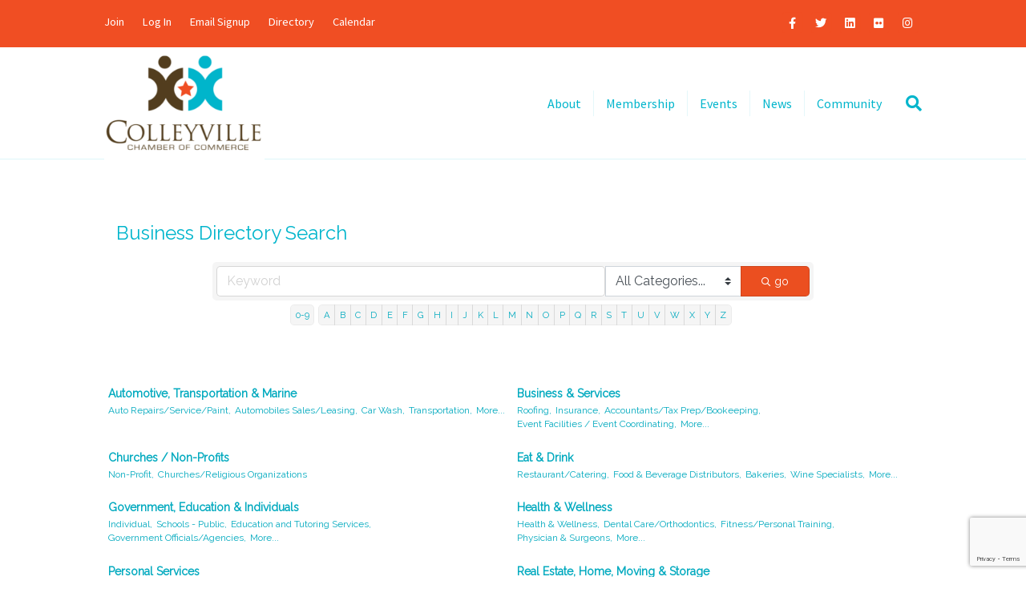

--- FILE ---
content_type: text/html; charset=utf-8
request_url: https://business.colleyvillechamber.org/list
body_size: 25321
content:

<!DOCTYPE html>
<html lang="en-US">
<head>
<!-- start injected HTML (CCID=642) -->
<!-- page template: https://www.colleyvillechamber.org/2020-subpage-template/ -->
<base href="https://www.colleyvillechamber.org" />
<meta name="keywords" content="Colleyville Chamber of Commerce,Colleyville,directory,business search,member search" />
<meta name="description" content="The easy way to find businesses and members in the Colleyville Chamber of Commerce" />
<link href="https://business.colleyvillechamber.org/integration/customerdefinedcss?_=rgm_LQ2" rel="stylesheet" type="text/css" />
<!-- link for rss not inserted -->
<!-- end injected HTML -->

<meta charset="UTF-8" />
<meta name='viewport' content='width=device-width, initial-scale=1.0' />
<meta http-equiv='X-UA-Compatible' content='IE=edge' />
<link rel="profile" href="https://gmpg.org/xfn/11" />

	<style>img:is([sizes="auto" i], [sizes^="auto," i]) { contain-intrinsic-size: 3000px 1500px }</style>
	
	<!-- This site is optimized with the Yoast SEO plugin v26.7 - https://yoast.com/wordpress/plugins/seo/ -->
	<title>Business Directory Search - Colleyville Chamber of Commerce</title>
	<link rel="canonical" href="https://business.colleyvillechamber.org/list" />
	
	
	
	
	
	
	<meta property="article:publisher" content="http://www.facebook.com/colleyvillechamber" />
	<meta property="article:modified_time" content="2020-08-31T16:09:50+00:00" />
	<meta name="twitter:card" content="summary_large_image" />
	<meta name="twitter:site" content="@CVChamberTX" />
	<script type="application/ld+json" class="yoast-schema-graph">{"@context":"https://schema.org","@graph":[{"@type":"WebPage","@id":"https://colleyvillechamber.org/2020-subpage-template/","url":"https://colleyvillechamber.org/2020-subpage-template/","name":"- Colleyville Chamber of Commerce","isPartOf":{"@id":"https://colleyvillechamber.org/#website"},"datePublished":"2020-08-31T15:14:53+00:00","dateModified":"2020-08-31T16:09:50+00:00","inLanguage":"en-US","potentialAction":[{"@type":"ReadAction","target":["https://colleyvillechamber.org/2020-subpage-template/"]}]},{"@type":"WebSite","@id":"https://colleyvillechamber.org/#website","url":"https://colleyvillechamber.org/","name":"Colleyville Chamber of Commerce","description":"Colleyville, Texas 817-488-7148","publisher":{"@id":"https://colleyvillechamber.org/#organization"},"potentialAction":[{"@type":"SearchAction","target":{"@type":"EntryPoint","urlTemplate":"https://colleyvillechamber.org/?s={search_term_string}"},"query-input":{"@type":"PropertyValueSpecification","valueRequired":true,"valueName":"search_term_string"}}],"inLanguage":"en-US"},{"@type":"Organization","@id":"https://colleyvillechamber.org/#organization","name":"Colleyville Chamber","url":"https://colleyvillechamber.org/","logo":{"@type":"ImageObject","inLanguage":"en-US","@id":"https://colleyvillechamber.org/#/schema/logo/image/","url":"https://secureservercdn.net/104.238.71.140/6vf.f3d.myftpupload.com/wp-content/uploads/2018/11/logo.png?time=1647450713","contentUrl":"https://secureservercdn.net/104.238.71.140/6vf.f3d.myftpupload.com/wp-content/uploads/2018/11/logo.png?time=1647450713","width":200,"height":131,"caption":"Colleyville Chamber"},"image":{"@id":"https://colleyvillechamber.org/#/schema/logo/image/"},"sameAs":["http://www.facebook.com/colleyvillechamber","https://x.com/CVChamberTX","http://www.instagram.com/colleyvillechamber"]}]}</script>
	<!-- / Yoast SEO plugin. -->


<link rel='dns-prefetch' href='//platform-api.sharethis.com' />
<link rel='dns-prefetch' href='//maxcdn.bootstrapcdn.com' />
<link rel='dns-prefetch' href='//fonts.googleapis.com' />
<link href='https://fonts.gstatic.com' crossorigin rel='preconnect' />
<link rel="alternate" type="application/rss+xml" title="Colleyville Chamber of Commerce &raquo; Feed" href="https://colleyvillechamber.org/feed/" />
<link rel="alternate" type="application/rss+xml" title="Colleyville Chamber of Commerce &raquo; Comments Feed" href="https://colleyvillechamber.org/comments/feed/" />
<script>
window._wpemojiSettings = {"baseUrl":"https:\/\/s.w.org\/images\/core\/emoji\/16.0.1\/72x72\/","ext":".png","svgUrl":"https:\/\/s.w.org\/images\/core\/emoji\/16.0.1\/svg\/","svgExt":".svg","source":{"concatemoji":"https:\/\/colleyvillechamber.org\/wp-includes\/js\/wp-emoji-release.min.js?ver=6.8.3"}};
/*! This file is auto-generated */
!function(s,n){var o,i,e;function c(e){try{var t={supportTests:e,timestamp:(new Date).valueOf()};sessionStorage.setItem(o,JSON.stringify(t))}catch(e){}}function p(e,t,n){e.clearRect(0,0,e.canvas.width,e.canvas.height),e.fillText(t,0,0);var t=new Uint32Array(e.getImageData(0,0,e.canvas.width,e.canvas.height).data),a=(e.clearRect(0,0,e.canvas.width,e.canvas.height),e.fillText(n,0,0),new Uint32Array(e.getImageData(0,0,e.canvas.width,e.canvas.height).data));return t.every(function(e,t){return e===a[t]})}function u(e,t){e.clearRect(0,0,e.canvas.width,e.canvas.height),e.fillText(t,0,0);for(var n=e.getImageData(16,16,1,1),a=0;a<n.data.length;a++)if(0!==n.data[a])return!1;return!0}function f(e,t,n,a){switch(t){case"flag":return n(e,"\ud83c\udff3\ufe0f\u200d\u26a7\ufe0f","\ud83c\udff3\ufe0f\u200b\u26a7\ufe0f")?!1:!n(e,"\ud83c\udde8\ud83c\uddf6","\ud83c\udde8\u200b\ud83c\uddf6")&&!n(e,"\ud83c\udff4\udb40\udc67\udb40\udc62\udb40\udc65\udb40\udc6e\udb40\udc67\udb40\udc7f","\ud83c\udff4\u200b\udb40\udc67\u200b\udb40\udc62\u200b\udb40\udc65\u200b\udb40\udc6e\u200b\udb40\udc67\u200b\udb40\udc7f");case"emoji":return!a(e,"\ud83e\udedf")}return!1}function g(e,t,n,a){var r="undefined"!=typeof WorkerGlobalScope&&self instanceof WorkerGlobalScope?new OffscreenCanvas(300,150):s.createElement("canvas"),o=r.getContext("2d",{willReadFrequently:!0}),i=(o.textBaseline="top",o.font="600 32px Arial",{});return e.forEach(function(e){i[e]=t(o,e,n,a)}),i}function t(e){var t=s.createElement("script");t.src=e,t.defer=!0,s.head.appendChild(t)}"undefined"!=typeof Promise&&(o="wpEmojiSettingsSupports",i=["flag","emoji"],n.supports={everything:!0,everythingExceptFlag:!0},e=new Promise(function(e){s.addEventListener("DOMContentLoaded",e,{once:!0})}),new Promise(function(t){var n=function(){try{var e=JSON.parse(sessionStorage.getItem(o));if("object"==typeof e&&"number"==typeof e.timestamp&&(new Date).valueOf()<e.timestamp+604800&&"object"==typeof e.supportTests)return e.supportTests}catch(e){}return null}();if(!n){if("undefined"!=typeof Worker&&"undefined"!=typeof OffscreenCanvas&&"undefined"!=typeof URL&&URL.createObjectURL&&"undefined"!=typeof Blob)try{var e="postMessage("+g.toString()+"("+[JSON.stringify(i),f.toString(),p.toString(),u.toString()].join(",")+"));",a=new Blob([e],{type:"text/javascript"}),r=new Worker(URL.createObjectURL(a),{name:"wpTestEmojiSupports"});return void(r.onmessage=function(e){c(n=e.data),r.terminate(),t(n)})}catch(e){}c(n=g(i,f,p,u))}t(n)}).then(function(e){for(var t in e)n.supports[t]=e[t],n.supports.everything=n.supports.everything&&n.supports[t],"flag"!==t&&(n.supports.everythingExceptFlag=n.supports.everythingExceptFlag&&n.supports[t]);n.supports.everythingExceptFlag=n.supports.everythingExceptFlag&&!n.supports.flag,n.DOMReady=!1,n.readyCallback=function(){n.DOMReady=!0}}).then(function(){return e}).then(function(){var e;n.supports.everything||(n.readyCallback(),(e=n.source||{}).concatemoji?t(e.concatemoji):e.wpemoji&&e.twemoji&&(t(e.twemoji),t(e.wpemoji)))}))}((window,document),window._wpemojiSettings);
</script>
<style id='wp-emoji-styles-inline-css'>

	img.wp-smiley, img.emoji {
		display: inline !important;
		border: none !important;
		box-shadow: none !important;
		height: 1em !important;
		width: 1em !important;
		margin: 0 0.07em !important;
		vertical-align: -0.1em !important;
		background: none !important;
		padding: 0 !important;
	}
</style>
<link rel='stylesheet' id='wp-block-library-css' href='https://colleyvillechamber.org/wp-includes/css/dist/block-library/style.min.css?ver=6.8.3' media='all' />
<style id='wp-block-library-theme-inline-css'>
.wp-block-audio :where(figcaption){color:#555;font-size:13px;text-align:center}.is-dark-theme .wp-block-audio :where(figcaption){color:#ffffffa6}.wp-block-audio{margin:0 0 1em}.wp-block-code{border:1px solid #ccc;border-radius:4px;font-family:Menlo,Consolas,monaco,monospace;padding:.8em 1em}.wp-block-embed :where(figcaption){color:#555;font-size:13px;text-align:center}.is-dark-theme .wp-block-embed :where(figcaption){color:#ffffffa6}.wp-block-embed{margin:0 0 1em}.blocks-gallery-caption{color:#555;font-size:13px;text-align:center}.is-dark-theme .blocks-gallery-caption{color:#ffffffa6}:root :where(.wp-block-image figcaption){color:#555;font-size:13px;text-align:center}.is-dark-theme :root :where(.wp-block-image figcaption){color:#ffffffa6}.wp-block-image{margin:0 0 1em}.wp-block-pullquote{border-bottom:4px solid;border-top:4px solid;color:currentColor;margin-bottom:1.75em}.wp-block-pullquote cite,.wp-block-pullquote footer,.wp-block-pullquote__citation{color:currentColor;font-size:.8125em;font-style:normal;text-transform:uppercase}.wp-block-quote{border-left:.25em solid;margin:0 0 1.75em;padding-left:1em}.wp-block-quote cite,.wp-block-quote footer{color:currentColor;font-size:.8125em;font-style:normal;position:relative}.wp-block-quote:where(.has-text-align-right){border-left:none;border-right:.25em solid;padding-left:0;padding-right:1em}.wp-block-quote:where(.has-text-align-center){border:none;padding-left:0}.wp-block-quote.is-large,.wp-block-quote.is-style-large,.wp-block-quote:where(.is-style-plain){border:none}.wp-block-search .wp-block-search__label{font-weight:700}.wp-block-search__button{border:1px solid #ccc;padding:.375em .625em}:where(.wp-block-group.has-background){padding:1.25em 2.375em}.wp-block-separator.has-css-opacity{opacity:.4}.wp-block-separator{border:none;border-bottom:2px solid;margin-left:auto;margin-right:auto}.wp-block-separator.has-alpha-channel-opacity{opacity:1}.wp-block-separator:not(.is-style-wide):not(.is-style-dots){width:100px}.wp-block-separator.has-background:not(.is-style-dots){border-bottom:none;height:1px}.wp-block-separator.has-background:not(.is-style-wide):not(.is-style-dots){height:2px}.wp-block-table{margin:0 0 1em}.wp-block-table td,.wp-block-table th{word-break:normal}.wp-block-table :where(figcaption){color:#555;font-size:13px;text-align:center}.is-dark-theme .wp-block-table :where(figcaption){color:#ffffffa6}.wp-block-video :where(figcaption){color:#555;font-size:13px;text-align:center}.is-dark-theme .wp-block-video :where(figcaption){color:#ffffffa6}.wp-block-video{margin:0 0 1em}:root :where(.wp-block-template-part.has-background){margin-bottom:0;margin-top:0;padding:1.25em 2.375em}
</style>
<style id='classic-theme-styles-inline-css'>
/*! This file is auto-generated */
.wp-block-button__link{color:#fff;background-color:#32373c;border-radius:9999px;box-shadow:none;text-decoration:none;padding:calc(.667em + 2px) calc(1.333em + 2px);font-size:1.125em}.wp-block-file__button{background:#32373c;color:#fff;text-decoration:none}
</style>
<style id='pdfemb-pdf-embedder-viewer-style-inline-css'>
.wp-block-pdfemb-pdf-embedder-viewer{max-width:none}

</style>
<link rel='stylesheet' id='coblocks-frontend-css' href='https://colleyvillechamber.org/wp-content/plugins/coblocks/dist/style-coblocks-1.css?ver=3.1.16' media='all' />
<link rel='stylesheet' id='coblocks-extensions-css' href='https://colleyvillechamber.org/wp-content/plugins/coblocks/dist/style-coblocks-extensions.css?ver=3.1.16' media='all' />
<link rel='stylesheet' id='coblocks-animation-css' href='https://colleyvillechamber.org/wp-content/plugins/coblocks/dist/style-coblocks-animation.css?ver=2677611078ee87eb3b1c' media='all' />
<style id='global-styles-inline-css'>
:root{--wp--preset--aspect-ratio--square: 1;--wp--preset--aspect-ratio--4-3: 4/3;--wp--preset--aspect-ratio--3-4: 3/4;--wp--preset--aspect-ratio--3-2: 3/2;--wp--preset--aspect-ratio--2-3: 2/3;--wp--preset--aspect-ratio--16-9: 16/9;--wp--preset--aspect-ratio--9-16: 9/16;--wp--preset--color--black: #000000;--wp--preset--color--cyan-bluish-gray: #abb8c3;--wp--preset--color--white: #ffffff;--wp--preset--color--pale-pink: #f78da7;--wp--preset--color--vivid-red: #cf2e2e;--wp--preset--color--luminous-vivid-orange: #ff6900;--wp--preset--color--luminous-vivid-amber: #fcb900;--wp--preset--color--light-green-cyan: #7bdcb5;--wp--preset--color--vivid-green-cyan: #00d084;--wp--preset--color--pale-cyan-blue: #8ed1fc;--wp--preset--color--vivid-cyan-blue: #0693e3;--wp--preset--color--vivid-purple: #9b51e0;--wp--preset--gradient--vivid-cyan-blue-to-vivid-purple: linear-gradient(135deg,rgba(6,147,227,1) 0%,rgb(155,81,224) 100%);--wp--preset--gradient--light-green-cyan-to-vivid-green-cyan: linear-gradient(135deg,rgb(122,220,180) 0%,rgb(0,208,130) 100%);--wp--preset--gradient--luminous-vivid-amber-to-luminous-vivid-orange: linear-gradient(135deg,rgba(252,185,0,1) 0%,rgba(255,105,0,1) 100%);--wp--preset--gradient--luminous-vivid-orange-to-vivid-red: linear-gradient(135deg,rgba(255,105,0,1) 0%,rgb(207,46,46) 100%);--wp--preset--gradient--very-light-gray-to-cyan-bluish-gray: linear-gradient(135deg,rgb(238,238,238) 0%,rgb(169,184,195) 100%);--wp--preset--gradient--cool-to-warm-spectrum: linear-gradient(135deg,rgb(74,234,220) 0%,rgb(151,120,209) 20%,rgb(207,42,186) 40%,rgb(238,44,130) 60%,rgb(251,105,98) 80%,rgb(254,248,76) 100%);--wp--preset--gradient--blush-light-purple: linear-gradient(135deg,rgb(255,206,236) 0%,rgb(152,150,240) 100%);--wp--preset--gradient--blush-bordeaux: linear-gradient(135deg,rgb(254,205,165) 0%,rgb(254,45,45) 50%,rgb(107,0,62) 100%);--wp--preset--gradient--luminous-dusk: linear-gradient(135deg,rgb(255,203,112) 0%,rgb(199,81,192) 50%,rgb(65,88,208) 100%);--wp--preset--gradient--pale-ocean: linear-gradient(135deg,rgb(255,245,203) 0%,rgb(182,227,212) 50%,rgb(51,167,181) 100%);--wp--preset--gradient--electric-grass: linear-gradient(135deg,rgb(202,248,128) 0%,rgb(113,206,126) 100%);--wp--preset--gradient--midnight: linear-gradient(135deg,rgb(2,3,129) 0%,rgb(40,116,252) 100%);--wp--preset--font-size--small: 13px;--wp--preset--font-size--medium: 20px;--wp--preset--font-size--large: 36px;--wp--preset--font-size--x-large: 42px;--wp--preset--spacing--20: 0.44rem;--wp--preset--spacing--30: 0.67rem;--wp--preset--spacing--40: 1rem;--wp--preset--spacing--50: 1.5rem;--wp--preset--spacing--60: 2.25rem;--wp--preset--spacing--70: 3.38rem;--wp--preset--spacing--80: 5.06rem;--wp--preset--shadow--natural: 6px 6px 9px rgba(0, 0, 0, 0.2);--wp--preset--shadow--deep: 12px 12px 50px rgba(0, 0, 0, 0.4);--wp--preset--shadow--sharp: 6px 6px 0px rgba(0, 0, 0, 0.2);--wp--preset--shadow--outlined: 6px 6px 0px -3px rgba(255, 255, 255, 1), 6px 6px rgba(0, 0, 0, 1);--wp--preset--shadow--crisp: 6px 6px 0px rgba(0, 0, 0, 1);}:where(.is-layout-flex){gap: 0.5em;}:where(.is-layout-grid){gap: 0.5em;}body .is-layout-flex{display: flex;}.is-layout-flex{flex-wrap: wrap;align-items: center;}.is-layout-flex > :is(*, div){margin: 0;}body .is-layout-grid{display: grid;}.is-layout-grid > :is(*, div){margin: 0;}:where(.wp-block-columns.is-layout-flex){gap: 2em;}:where(.wp-block-columns.is-layout-grid){gap: 2em;}:where(.wp-block-post-template.is-layout-flex){gap: 1.25em;}:where(.wp-block-post-template.is-layout-grid){gap: 1.25em;}.has-black-color{color: var(--wp--preset--color--black) !important;}.has-cyan-bluish-gray-color{color: var(--wp--preset--color--cyan-bluish-gray) !important;}.has-white-color{color: var(--wp--preset--color--white) !important;}.has-pale-pink-color{color: var(--wp--preset--color--pale-pink) !important;}.has-vivid-red-color{color: var(--wp--preset--color--vivid-red) !important;}.has-luminous-vivid-orange-color{color: var(--wp--preset--color--luminous-vivid-orange) !important;}.has-luminous-vivid-amber-color{color: var(--wp--preset--color--luminous-vivid-amber) !important;}.has-light-green-cyan-color{color: var(--wp--preset--color--light-green-cyan) !important;}.has-vivid-green-cyan-color{color: var(--wp--preset--color--vivid-green-cyan) !important;}.has-pale-cyan-blue-color{color: var(--wp--preset--color--pale-cyan-blue) !important;}.has-vivid-cyan-blue-color{color: var(--wp--preset--color--vivid-cyan-blue) !important;}.has-vivid-purple-color{color: var(--wp--preset--color--vivid-purple) !important;}.has-black-background-color{background-color: var(--wp--preset--color--black) !important;}.has-cyan-bluish-gray-background-color{background-color: var(--wp--preset--color--cyan-bluish-gray) !important;}.has-white-background-color{background-color: var(--wp--preset--color--white) !important;}.has-pale-pink-background-color{background-color: var(--wp--preset--color--pale-pink) !important;}.has-vivid-red-background-color{background-color: var(--wp--preset--color--vivid-red) !important;}.has-luminous-vivid-orange-background-color{background-color: var(--wp--preset--color--luminous-vivid-orange) !important;}.has-luminous-vivid-amber-background-color{background-color: var(--wp--preset--color--luminous-vivid-amber) !important;}.has-light-green-cyan-background-color{background-color: var(--wp--preset--color--light-green-cyan) !important;}.has-vivid-green-cyan-background-color{background-color: var(--wp--preset--color--vivid-green-cyan) !important;}.has-pale-cyan-blue-background-color{background-color: var(--wp--preset--color--pale-cyan-blue) !important;}.has-vivid-cyan-blue-background-color{background-color: var(--wp--preset--color--vivid-cyan-blue) !important;}.has-vivid-purple-background-color{background-color: var(--wp--preset--color--vivid-purple) !important;}.has-black-border-color{border-color: var(--wp--preset--color--black) !important;}.has-cyan-bluish-gray-border-color{border-color: var(--wp--preset--color--cyan-bluish-gray) !important;}.has-white-border-color{border-color: var(--wp--preset--color--white) !important;}.has-pale-pink-border-color{border-color: var(--wp--preset--color--pale-pink) !important;}.has-vivid-red-border-color{border-color: var(--wp--preset--color--vivid-red) !important;}.has-luminous-vivid-orange-border-color{border-color: var(--wp--preset--color--luminous-vivid-orange) !important;}.has-luminous-vivid-amber-border-color{border-color: var(--wp--preset--color--luminous-vivid-amber) !important;}.has-light-green-cyan-border-color{border-color: var(--wp--preset--color--light-green-cyan) !important;}.has-vivid-green-cyan-border-color{border-color: var(--wp--preset--color--vivid-green-cyan) !important;}.has-pale-cyan-blue-border-color{border-color: var(--wp--preset--color--pale-cyan-blue) !important;}.has-vivid-cyan-blue-border-color{border-color: var(--wp--preset--color--vivid-cyan-blue) !important;}.has-vivid-purple-border-color{border-color: var(--wp--preset--color--vivid-purple) !important;}.has-vivid-cyan-blue-to-vivid-purple-gradient-background{background: var(--wp--preset--gradient--vivid-cyan-blue-to-vivid-purple) !important;}.has-light-green-cyan-to-vivid-green-cyan-gradient-background{background: var(--wp--preset--gradient--light-green-cyan-to-vivid-green-cyan) !important;}.has-luminous-vivid-amber-to-luminous-vivid-orange-gradient-background{background: var(--wp--preset--gradient--luminous-vivid-amber-to-luminous-vivid-orange) !important;}.has-luminous-vivid-orange-to-vivid-red-gradient-background{background: var(--wp--preset--gradient--luminous-vivid-orange-to-vivid-red) !important;}.has-very-light-gray-to-cyan-bluish-gray-gradient-background{background: var(--wp--preset--gradient--very-light-gray-to-cyan-bluish-gray) !important;}.has-cool-to-warm-spectrum-gradient-background{background: var(--wp--preset--gradient--cool-to-warm-spectrum) !important;}.has-blush-light-purple-gradient-background{background: var(--wp--preset--gradient--blush-light-purple) !important;}.has-blush-bordeaux-gradient-background{background: var(--wp--preset--gradient--blush-bordeaux) !important;}.has-luminous-dusk-gradient-background{background: var(--wp--preset--gradient--luminous-dusk) !important;}.has-pale-ocean-gradient-background{background: var(--wp--preset--gradient--pale-ocean) !important;}.has-electric-grass-gradient-background{background: var(--wp--preset--gradient--electric-grass) !important;}.has-midnight-gradient-background{background: var(--wp--preset--gradient--midnight) !important;}.has-small-font-size{font-size: var(--wp--preset--font-size--small) !important;}.has-medium-font-size{font-size: var(--wp--preset--font-size--medium) !important;}.has-large-font-size{font-size: var(--wp--preset--font-size--large) !important;}.has-x-large-font-size{font-size: var(--wp--preset--font-size--x-large) !important;}
:where(.wp-block-post-template.is-layout-flex){gap: 1.25em;}:where(.wp-block-post-template.is-layout-grid){gap: 1.25em;}
:where(.wp-block-columns.is-layout-flex){gap: 2em;}:where(.wp-block-columns.is-layout-grid){gap: 2em;}
:root :where(.wp-block-pullquote){font-size: 1.5em;line-height: 1.6;}
</style>
<link rel='stylesheet' id='ctct_form_styles-css' href='https://colleyvillechamber.org/wp-content/plugins/constant-contact-forms/assets/css/style.css?ver=2.16.0' media='all' />
<link rel='stylesheet' id='cff-css' href='https://colleyvillechamber.org/wp-content/plugins/custom-facebook-feed/assets/css/cff-style.min.css?ver=4.3.4' media='all' />
<link rel='stylesheet' id='sb-font-awesome-css' href='https://maxcdn.bootstrapcdn.com/font-awesome/4.7.0/css/font-awesome.min.css?ver=6.8.3' media='all' />
<link rel='stylesheet' id='wp-components-css' href='https://colleyvillechamber.org/wp-includes/css/dist/components/style.min.css?ver=6.8.3' media='all' />
<link rel='stylesheet' id='godaddy-styles-css' href='https://colleyvillechamber.org/wp-content/mu-plugins/vendor/wpex/godaddy-launch/includes/Dependencies/GoDaddy/Styles/build/latest.css?ver=2.0.2' media='all' />
<link rel='stylesheet' id='meks-flickr-widget-css' href='https://colleyvillechamber.org/wp-content/plugins/meks-simple-flickr-widget/css/style.css?ver=1.3' media='all' />
<link rel='stylesheet' id='base-css' href='https://colleyvillechamber.org/wp-content/themes/bb-theme/css/base.min.css?ver=1.7.14' media='all' />
<link rel='stylesheet' id='fl-automator-skin-css' href='https://colleyvillechamber.org/wp-content/uploads/bb-theme/skin-68c05ee177837.css?ver=1.7.14' media='all' />
<link rel='stylesheet' id='fl-child-theme-css' href='https://colleyvillechamber.org/wp-content/themes/bb-theme-child/style.css?ver=6.8.3' media='all' />
<link rel='stylesheet' id='fl-builder-google-fonts-e4ae4e9e9c5eb579533e5cded8096573-css' href='//fonts.googleapis.com/css?family=Raleway%3A400&#038;ver=6.8.3' media='all' />
<script src="https://colleyvillechamber.org/wp-includes/js/jquery/jquery.min.js?ver=3.7.1" id="jquery-core-js"></script>
<script src="https://colleyvillechamber.org/wp-includes/js/jquery/jquery-migrate.min.js?ver=3.4.1" id="jquery-migrate-js"></script>
<script src="//platform-api.sharethis.com/js/sharethis.js#source=googleanalytics-wordpress#product=ga&amp;property=5ca3b3b3fbd80b0011b66698" id="googleanalytics-platform-sharethis-js"></script>
<script src="https://colleyvillechamber.org/wp-includes/js/imagesloaded.min.js?ver=6.8.3" id="imagesloaded-js"></script>
<link rel="alternate" title="JSON" type="application/json" href="https://colleyvillechamber.org/wp-json/wp/v2/pages/2028" /><link rel="EditURI" type="application/rsd+xml" title="RSD" href="https://colleyvillechamber.org/xmlrpc.php?rsd" />
<meta name="generator" content="WordPress 6.8.3" />
<link rel='shortlink' href='https://colleyvillechamber.org/?p=2028' />


	<link rel="preconnect" href="https://fonts.googleapis.com">
	<link rel="preconnect" href="https://fonts.gstatic.com">
	<link href='https://fonts.googleapis.com/css2?display=swap&family=Source+Sans+Pro&family=Raleway:wght@100;400' rel='stylesheet'><meta name="bmi-version" content="2.0.0" />      <script defer type="text/javascript" id="bmip-js-inline-remove-js">
        function objectToQueryString(obj){
          return Object.keys(obj).map(key => key + '=' + obj[key]).join('&');
        }

        function globalBMIKeepAlive() {
          let xhr = new XMLHttpRequest();
          let data = { action: "bmip_keepalive", token: "bmip", f: "refresh" };
          let url = 'https://colleyvillechamber.org/wp-admin/admin-ajax.php' + '?' + objectToQueryString(data);
          xhr.open('POST', url, true);
          xhr.setRequestHeader("X-Requested-With", "XMLHttpRequest");
          xhr.onreadystatechange = function () {
            if (xhr.readyState === 4) {
              let response;
              if (response = JSON.parse(xhr.responseText)) {
                if (typeof response.status != 'undefined' && response.status === 'success') {
                  //setTimeout(globalBMIKeepAlive, 3000);
                } else {
                  //setTimeout(globalBMIKeepAlive, 20000);
                }
              }
            }
          };

          xhr.send(JSON.stringify(data));
        }

        document.querySelector('#bmip-js-inline-remove-js').remove();
      </script>
      		<style id="wp-custom-css">
			img.fl-logo-img {max-width: 200px;}

.fl-page-bar {padding-top: 10px; padding-bottom: 10px; font-size: 90%; border: 0; }


.fl-module-menu ul.menu li {
  list-style: none;
}

.fl-page-header-container {border-bottom:0; margin-bottom:-1px;}



/* Adjust the position for the fixed navigation menu */
.fl-page-header-fixed .fl-page-nav .navbar-nav > li.join-nav-button > a {
  position: relative;
  bottom: 6px;
}



li.menu-spacer {width:40px;}


.button-colleyvillenow  {
    background-image:url('https://colleyvillechamber.org/wp-content/uploads/2020/02/Colleyville-Now-Logo-19-10-18.png');
    display:inline;

	overflow: auto;}

.button-ORIG-colleyvillenow  {
    background-image:url('https://colleyvillechamber.org/wp-content/uploads/2020/02/Colleyville-Now-Logo-19-10-18.png');
    display:block;
    height:100px;
    width:100px;
	overflow: hidden;}

.button-apple  {
    background-image:url('https://colleyvillechamber.org/wp-content/uploads/2020/02/App-Store.png');
    display:block;
    height:30px;
    width:100px;
	font-size: 1px;
		color: #000000;
	overflow: hidden;
margin-left: 30px;}

.button-google {
    background-image:url('https://colleyvillechamber.org/wp-content/uploads/2019/10/google-play-100px.png');
    display:block;
    height:32px;
    width:100px;
	font-size: 1px; 
	color: #000000;
		overflow: hidden;

}



@page {
margin: 0.5cm;
}

@media print {

.fl-logo-img {
max-width: 100px;
}
	
.fl-page-bar {
display: none;
}
	
li a:after {
content: " (" attr(href) ")";
font-size: 0%;
}
li a[href^="http://"]:after {
content: " (" attr(href) ")";
font-size: 0%;
}
li a:after {
content: " " attr(href) ")";
}
li a[href^="#"]:after {
display: none;
}
li a[href^="http://"]:after, a[href^="https://"]:after {
content: " (" attr(href) ")"; font-size: 0%;
}
	
.fl-logo-img a[href^="http://"]:after, a[href^="https://"]:after {
content: " (" attr(href) ")"; font-size: 0%;
}
	
li a {
word-wrap: break-word;
}
}
		</style>
			<style id="egf-frontend-styles" type="text/css">
		p {font-family: 'Source Sans Pro', sans-serif;font-style: normal;font-weight: 400;} h1 {font-family: 'Raleway', sans-serif;font-style: normal;font-weight: 400;} h2 {font-family: 'Raleway', sans-serif;font-style: normal;font-weight: 400;} h3 {font-family: 'Raleway', sans-serif;font-style: normal;font-weight: 400;} h4 {font-family: 'Raleway', sans-serif;font-style: normal;font-weight: 100;} h5 {} h6 {} 	</style>
	<script>window.CMS=1;</script>
    <!-- jQuery first, then Popper.js, then Bootstrap JS -->
    <script src="https://code.jquery.com/jquery-3.7.1.min.js" crossorigin="anonymous"></script>
    <script type="text/javascript" src="https://code.jquery.com/ui/1.13.2/jquery-ui.min.js"></script>
<script src="https://business.colleyvillechamber.org/Content/bundles/SEO4?v=jX-Yo1jNxYBrX6Ffq1gbxQahkKjKjLSiGjCSMnG9UuU1"></script>
    <script type="text/javascript" src="https://ajax.aspnetcdn.com/ajax/globalize/0.1.1/globalize.min.js"></script>
    <script type="text/javascript" src="https://ajax.aspnetcdn.com/ajax/globalize/0.1.1/cultures/globalize.culture.en-US.js"></script>
    <!-- Required meta tags -->
    <meta charset="utf-8">
    <meta name="viewport" content="width=device-width, initial-scale=1, shrink-to-fit=no">
    <link rel="stylesheet" href="https://code.jquery.com/ui/1.13.2/themes/base/jquery-ui.css" type="text/css" media="all" />
    <script type="text/javascript">
        var MNI = MNI || {};
        MNI.CurrentCulture = 'en-US';
        MNI.CultureDateFormat = 'M/d/yyyy';
        MNI.BaseUrl = 'https://business.colleyvillechamber.org';
        MNI.jQuery = jQuery.noConflict(true);
        MNI.Page = {
            Domain: 'business.colleyvillechamber.org',
            Context: 200,
            Category: null,
            Member: null,
            MemberPagePopup: true
        };
        MNI.LayoutPromise = new Promise(function (resolve) {
            MNI.LayoutResolution = resolve;
        });
        MNI.MemberFilterUrl = 'list';
    </script>


    <script src="https://www.google.com/recaptcha/enterprise.js?render=6LfI_T8rAAAAAMkWHrLP_GfSf3tLy9tKa839wcWa" async defer></script>
    <script>

        const SITE_KEY = '6LfI_T8rAAAAAMkWHrLP_GfSf3tLy9tKa839wcWa';

        // Repeatedly check if grecaptcha has been loaded, and call the callback once it's available
        function waitForGrecaptcha(callback, retries = 10, interval = 1000) {
            if (typeof grecaptcha !== 'undefined' && grecaptcha.enterprise.execute) {
                callback();
            } else if (retries > 0) { 
                setTimeout(() => {
                    waitForGrecaptcha(callback, retries - 1, interval);
                }, interval);
            } else {
                console.error("grecaptcha is not available after multiple attempts");
            }
        }

        // Generates a reCAPTCHA v3 token using grecaptcha.enterprise and injects it into the given form.
        // If the token input doesn't exist, it creates one. Then it executes the callback with the token.
        function setReCaptchaToken(formElement, callback, action = 'submit') {
            grecaptcha.enterprise.ready(function () {
                grecaptcha.enterprise.execute(SITE_KEY, { action: action }).then(function (token) {

                    MNI.jQuery(function ($) {
                        let input = $(formElement).find("input[name='g-recaptcha-v3']");

                        if (input.length === 0) {
                            input = $('<input>', {
                                type: 'hidden',
                                name: 'g-recaptcha-v3',
                                value: token
                            });
                            $(formElement).append(input);
                        }
                        else
                            $(input).val(token);

                        if (typeof callback === 'function') callback(token);
                    })

                });
            });
        }

    </script>




<script src="https://business.colleyvillechamber.org/Content/bundles/MNI?v=34V3-w6z5bLW9Yl7pjO3C5tja0TdKeHFrpRQ0eCPbz81"></script>
    <!-- Bootstrap CSS -->
    <link type="text/css" href="https://business.colleyvillechamber.org/Content/SEO4/css/bootstrap/bootstrap-ns.min.css" rel="stylesheet" />
<link href="https://business.colleyvillechamber.org/Content/SEO4/css/fontawesome/css/fa.bundle?v=ruPA372u21djZ69Q5Ysnch4rq1PR55j8o6h6btgP60M1" rel="stylesheet"/>
<link href="https://business.colleyvillechamber.org/Content/SEO4/css/v4-module.bundle?v=teKUclOSNwyO4iQ2s3q00X0U2jxs0Mkz0T6S0f4p_241" rel="stylesheet"/>
<meta name="referrer" content="origin" />
<script>window.CMS=1;</script></head>
<body data-rsssl=1 class="wp-singular page-template-default page page-id-2028 wp-theme-bb-theme wp-child-theme-bb-theme-child ctct-bb-theme fl-framework-base fl-preset-modern fl-full-width fl-search-active" itemscope="itemscope" itemtype="https://schema.org/WebPage">
<a aria-label="Skip to content" class="fl-screen-reader-text" href="#fl-main-content">Skip to content</a><div class="fl-page">
	<div class="fl-page-bar">
	<div class="fl-page-bar-container container">
		<div class="fl-page-bar-row row">
			<div class="col-sm-6 col-md-6 text-left clearfix">		<nav class="top-bar-nav" aria-label="Top Bar Menu" itemscope="itemscope" itemtype="https://schema.org/SiteNavigationElement"			role="navigation">
			<ul id="menu-quick-links-menu" class="fl-page-bar-nav nav navbar-nav menu"><li id="menu-item-880" class="join-nav-button menu-item menu-item-type-custom menu-item-object-custom menu-item-880 nav-item"><a href="http://business.colleyvillechamber.org/member/newmemberapp/" class="nav-link">Join</a></li>
<li id="menu-item-1257" class="login-nav-button menu-item menu-item-type-custom menu-item-object-custom menu-item-1257 nav-item"><a href="https://business.colleyvillechamber.org/login/" class="nav-link">Log In</a></li>
<li id="menu-item-881" class="menu-item menu-item-type-custom menu-item-object-custom menu-item-881 nav-item"><a href="http://visitor.r20.constantcontact.com/d.jsp?llr=5wjkzvdab&#038;p=oi&#038;m=1103464048350&#038;sit=cn8hooefb&#038;f=79a41498-1cce-47bc-8fdd-6f0528c72f80" class="nav-link">Email Signup</a></li>
<li id="menu-item-882" class="menu-item menu-item-type-custom menu-item-object-custom menu-item-882 nav-item"><a href="https://business.colleyvillechamber.org/list/" class="nav-link">Directory</a></li>
<li id="menu-item-883" class="menu-item menu-item-type-custom menu-item-object-custom menu-item-883 nav-item"><a href="https://business.colleyvillechamber.org/events/calendar/" class="nav-link">Calendar</a></li>
</ul></nav></div>			<div class="col-sm-6 col-md-6 text-right clearfix">	<div class="fl-social-icons-stacked">
	<a href="https://www.facebook.com/ColleyvilleChamber/" class="fa-stack fa-1x icon-facebook-f" target="_self" rel="noopener noreferrer"><span class="sr-only">Facebook</span>
			<i aria-hidden="true" class="fas fa-square fa-stack-2x"></i>
			<i aria-hidden="true" class="fab fa-facebook-f fa-stack-1x fa-inverse"></i>
			</a><a href="https://twitter.com/CVchamberTX" class="fa-stack fa-1x icon-twitter" target="_self" rel="noopener noreferrer"><span class="sr-only">Twitter</span>
			<i aria-hidden="true" class="fas fa-square fa-stack-2x"></i>
			<i aria-hidden="true" class="fab fa-twitter fa-stack-1x fa-inverse"></i>
			</a><a href="https://www.linkedin.com/company/colleyville-chamber-of-commerce" class="fa-stack fa-1x icon-linkedin" target="_self" rel="noopener noreferrer"><span class="sr-only">Linkedin</span>
			<i aria-hidden="true" class="fas fa-square fa-stack-2x"></i>
			<i aria-hidden="true" class="fab fa-linkedin fa-stack-1x fa-inverse"></i>
			</a><a href="http://flickr.com/colleyvillechamber" class="fa-stack fa-1x icon-flickr" target="_self" rel="noopener noreferrer"><span class="sr-only">Flickr</span>
			<i aria-hidden="true" class="fas fa-square fa-stack-2x"></i>
			<i aria-hidden="true" class="fab fa-flickr fa-stack-1x fa-inverse"></i>
			</a><a href="https://www.instagram.com/cvchambertx/" class="fa-stack fa-1x icon-instagram" target="_self" rel="noopener noreferrer"><span class="sr-only">Instagram</span>
			<i aria-hidden="true" class="fas fa-square fa-stack-2x"></i>
			<i aria-hidden="true" class="fab fa-instagram fa-stack-1x fa-inverse"></i>
			</a></div>
</div>		</div>
	</div>
</div><!-- .fl-page-bar -->
<header class="fl-page-header fl-page-header-primary fl-page-nav-right fl-page-nav-toggle-icon fl-page-nav-toggle-visible-mobile" itemscope="itemscope" itemtype="https://schema.org/WPHeader"  role="banner">
	<div class="fl-page-header-wrap">
		<div class="fl-page-header-container container">
			<div class="fl-page-header-row row">
				<div class="col-sm-12 col-md-4 fl-page-header-logo-col">
					<div class="fl-page-header-logo" itemscope="itemscope" itemtype="https://schema.org/Organization">
						<a href="https://colleyvillechamber.org/" itemprop="url"><img class="fl-logo-img" loading="false" data-no-lazy="1"   itemscope itemtype="https://schema.org/ImageObject" src="https://colleyvillechamber.org/wp-content/uploads/2019/10/Chamber-Logo-bgw-copy.png" data-retina="" title="" width="500" height="350" alt="Colleyville Chamber of Commerce" /><meta itemprop="name" content="Colleyville Chamber of Commerce" /></a>
											</div>
				</div>
				<div class="col-sm-12 col-md-8 fl-page-nav-col">
					<div class="fl-page-nav-wrap">
						<nav class="fl-page-nav fl-nav navbar navbar-default navbar-expand-md" aria-label="Header Menu" itemscope="itemscope" itemtype="https://schema.org/SiteNavigationElement" role="navigation">
							<button type="button" class="navbar-toggle navbar-toggler" data-toggle="collapse" data-target=".fl-page-nav-collapse">
								<span><i class="fas fa-bars" aria-hidden="true"></i><span class="sr-only">Menu</span></span>
							</button>
							<div class="fl-page-nav-collapse collapse navbar-collapse">
								<ul id="menu-main-menu" class="nav navbar-nav navbar-right menu fl-theme-menu"><li id="menu-item-1199" class="menu-item menu-item-type-post_type menu-item-object-page menu-item-has-children menu-item-1199 nav-item"><a href="https://colleyvillechamber.org/about/" class="nav-link">About</a><div class="fl-submenu-icon-wrap"><span class="fl-submenu-toggle-icon"></span></div>
<ul class="sub-menu">
	<li id="menu-item-2192" class="menu-item menu-item-type-custom menu-item-object-custom menu-item-2192 nav-item"><a href="https://colleyvillechamber.org/about#mission-vision" class="nav-link">Mission &#038; Vision</a></li>
	<li id="menu-item-1224" class="menu-item menu-item-type-post_type menu-item-object-page menu-item-1224 nav-item"><a href="https://colleyvillechamber.org/about/ambassadors/" class="nav-link">Chamber Ambassadors</a></li>
	<li id="menu-item-890" class="menu-item menu-item-type-post_type menu-item-object-page menu-item-890 nav-item"><a href="https://colleyvillechamber.org/staff/" class="nav-link">Chamber Team</a></li>
</ul>
</li>
<li id="menu-item-1176" class="menu-item menu-item-type-custom menu-item-object-custom menu-item-has-children menu-item-1176 nav-item"><a href="https://business.colleyvillechamber.org/member/newmemberapp/" class="nav-link">Membership</a><div class="fl-submenu-icon-wrap"><span class="fl-submenu-toggle-icon"></span></div>
<ul class="sub-menu">
	<li id="menu-item-982" class="menu-item menu-item-type-post_type menu-item-object-page menu-item-982 nav-item"><a href="https://colleyvillechamber.org/membership/why-join/" class="nav-link">Why Join?</a></li>
	<li id="menu-item-967" class="menu-item menu-item-type-custom menu-item-object-custom menu-item-967 nav-item"><a href="https://business.colleyvillechamber.org/list/" class="nav-link">Member Directory</a></li>
	<li id="menu-item-1215" class="menu-item menu-item-type-post_type menu-item-object-page menu-item-1215 nav-item"><a href="https://colleyvillechamber.org/events-calendar/networking/" class="nav-link">Networking Groups</a></li>
	<li id="menu-item-2419" class="menu-item menu-item-type-post_type menu-item-object-page menu-item-2419 nav-item"><a href="https://colleyvillechamber.org/tips-for-new-members/" class="nav-link">Tips for New Members</a></li>
</ul>
</li>
<li id="menu-item-901" class="menu-item menu-item-type-custom menu-item-object-custom menu-item-has-children menu-item-901 nav-item"><a href="http://business.colleyvillechamber.org/events" class="nav-link">Events</a><div class="fl-submenu-icon-wrap"><span class="fl-submenu-toggle-icon"></span></div>
<ul class="sub-menu">
	<li id="menu-item-2326" class="menu-item menu-item-type-custom menu-item-object-custom menu-item-2326 nav-item"><a href="https://business.colleyvillechamber.org/events" class="nav-link">All Events</a></li>
	<li id="menu-item-902" class="menu-item menu-item-type-custom menu-item-object-custom menu-item-902 nav-item"><a href="https://business.colleyvillechamber.org/events/calendar/" class="nav-link">Calendar View</a></li>
	<li id="menu-item-1418" class="menu-item menu-item-type-custom menu-item-object-custom menu-item-1418 nav-item"><a href="https://business.colleyvillechamber.org/events/search?q=Monthly+Luncheon&#038;c=&#038;Lookahead=" class="nav-link">Monthly Luncheons</a></li>
	<li id="menu-item-1237" class="menu-item menu-item-type-custom menu-item-object-custom menu-item-1237 nav-item"><a href="https://business.colleyvillechamber.org/events/public-submission" class="nav-link">Add Your Event</a></li>
</ul>
</li>
<li id="menu-item-1121" class="menu-item menu-item-type-post_type menu-item-object-page menu-item-has-children menu-item-1121 nav-item"><a href="https://colleyvillechamber.org/news/" class="nav-link">News</a><div class="fl-submenu-icon-wrap"><span class="fl-submenu-toggle-icon"></span></div>
<ul class="sub-menu">
	<li id="menu-item-1502" class="menu-item menu-item-type-custom menu-item-object-custom menu-item-1502 nav-item"><a href="https://colleyvillechamber.org/news/" class="nav-link">Chamber Happenings</a></li>
	<li id="menu-item-904" class="menu-item menu-item-type-custom menu-item-object-custom menu-item-904 nav-item"><a href="http://business.colleyvillechamber.org/jobs" class="nav-link">Job Openings</a></li>
	<li id="menu-item-957" class="menu-item menu-item-type-custom menu-item-object-custom menu-item-957 nav-item"><a href="https://business.colleyvillechamber.org/hotdeals/" class="nav-link">Hot Deals &#8211; Offers from Chamber Members</a></li>
	<li id="menu-item-1503" class="menu-item menu-item-type-custom menu-item-object-custom menu-item-1503 nav-item"><a href="https://communityimpact.com/news/dallas-fort-worth/grapevine-colleyville-southlake/" class="nav-link">Community Impact Newspaper</a></li>
</ul>
</li>
<li id="menu-item-966" class="menu-item menu-item-type-post_type menu-item-object-page menu-item-has-children menu-item-966 nav-item"><a href="https://colleyvillechamber.org/community/" class="nav-link">Community</a><div class="fl-submenu-icon-wrap"><span class="fl-submenu-toggle-icon"></span></div>
<ul class="sub-menu">
	<li id="menu-item-959" class="menu-item menu-item-type-custom menu-item-object-custom menu-item-has-children menu-item-959 nav-item"><a href="https://www.colleyville.com/" class="nav-link">City of Colleyville</a><div class="fl-submenu-icon-wrap"><span class="fl-submenu-toggle-icon"></span></div>
	<ul class="sub-menu">
		<li id="menu-item-956" class="menu-item menu-item-type-custom menu-item-object-custom menu-item-956 nav-item"><a href="https://www.colleyville.com/government/departments-a-l/economic-development" class="nav-link">City of Colleyville Economic Development</a></li>
	</ul>
</li>
	<li id="menu-item-2032" class="menu-item menu-item-type-post_type menu-item-object-page menu-item-2032 nav-item"><a href="https://colleyvillechamber.org/nonprofits/" class="nav-link">Non-Profits</a></li>
	<li id="menu-item-960" class="menu-item menu-item-type-custom menu-item-object-custom menu-item-960 nav-item"><a href="http://www.gcisd.net" class="nav-link">Grapevine-Colleyville Independent School District</a></li>
	<li id="menu-item-961" class="menu-item menu-item-type-custom menu-item-object-custom menu-item-961 nav-item"><a href="http://www.tarrantcounty.com/" class="nav-link">Tarrant County</a></li>
	<li id="menu-item-962" class="menu-item menu-item-type-custom menu-item-object-custom menu-item-962 nav-item"><a href="https://texas.gov/" class="nav-link">State of Texas</a></li>
</ul>
</li>
</ul><div class="fl-page-nav-search">
	<a href="#" class="fas fa-search" aria-label="Search" aria-expanded="false" aria-haspopup="true" id='flsearchform'></a>
	<form method="get" role="search" aria-label="Search" action="https://colleyvillechamber.org/" title="Type and press Enter to search.">
		<input type="search" class="fl-search-input form-control" name="s" placeholder="Search" value="" aria-labelledby="flsearchform" />
	</form>
</div>
							</div>
						</nav>
					</div>
				</div>
			</div>
		</div>
	</div>
</header><!-- .fl-page-header -->
	<div id="fl-main-content" class="fl-page-content" itemprop="mainContentOfPage" role="main">

		
<div class="fl-content-full container">
	<div class="row">
		<div class="fl-content col-md-12">
			<article class="fl-post post-2028 page type-page status-publish hentry" id="fl-post-2028" itemscope="itemscope" itemtype="https://schema.org/CreativeWork">

		<header class="fl-post-header">
		<h1 class="fl-post-title" itemprop="headline"></h1>
			</header><!-- .fl-post-header -->
			<div class="fl-post-content clearfix" itemprop="text">
		


<p>    <div id="gzns">
        

<div class="container-fluid gz-directory-list gz-has-quicklinks ">
    <!-- pagetitle and deals buttons row, deals buttons are now removed but leaving div incase we add back in -->
    <div class="d-flex w-100 gz-pagetitle-dealsbuttons">
        <div class="flex-grow-1 gz-pagetitle">
            <h1>Business Directory Search</h1>
        </div>
        

<div class="gz-dealsbuttons"></div>

    </div>

<!-- banner ad -->



<!-- search bar on several pages, internal components mostly the same but internal components differ-->
  <div class="row gz-directory-search-filters">
        <div class="col">
<form action="https://business.colleyvillechamber.org/list/search" id="SearchForm" method="get">                <div class="input-group gz-search-filters">
                <input for="search" type="text" class="form-control gz-search-keyword member-typeahead" aria-label="Search by keyword" placeholder="Keyword" name="q">
                    <select name="c" class="custom-select gz-search-category" id="category-select" aria-label="Search by Category">
                        <option value="" selected>All Categories...</option>
                        <option  data-slug-id="accountants-tax-prep-bookeeping-1" value="1">Accountants/Tax Prep/Bookeeping</option><option  data-slug-id="advertising-marketing-9164" value="9164">Advertising/Marketing</option><option  data-slug-id="advertising-magazines-newspapers-1394" value="1394">Advertising-Magazines / Newspapers </option><option  data-slug-id="air-condition-heating-9226" value="9226">Air Condition / Heating </option><option  data-slug-id="architecture-1017" value="1017">Architecture</option><option  data-slug-id="assisted-living-retirement-communities-1023" value="1023">Assisted Living / Retirement Communities</option><option  data-slug-id="attorneys-business-commercial-13" value="13">Attorneys-Business/Commercial</option><option  data-slug-id="attorneys-family-law-divorce-9250" value="9250">Attorneys-Family Law/Divorce</option><option  data-slug-id="attorneys-litigation-trial-9251" value="9251">Attorneys-Litigation/Trial</option><option  data-slug-id="attorneys-wills-estate-planning-9252" value="9252">Attorneys-Wills/Estate Planning</option><option  data-slug-id="audiologist-9192" value="9192">Audiologist</option><option  data-slug-id="auto-repairs-service-paint-9209" value="9209">Auto Repairs/Service/Paint</option><option  data-slug-id="automobiles-sales-leasing-17" value="17">Automobiles Sales/Leasing</option><option  data-slug-id="bakeries-23" value="23">Bakeries</option><option  data-slug-id="banks-24" value="24">Banks</option><option  data-slug-id="boutiques-speciality-shops-222" value="222">Boutiques &amp; Speciality Shops</option><option  data-slug-id="builders-custom-new-home-1065" value="1065">Builders-Custom/New Home</option><option  data-slug-id="business-coaching-9274" value="9274">Business Coaching </option><option  data-slug-id="business-services-9282" value="9282">Business Services</option><option  data-slug-id="car-wash-41" value="41">Car Wash</option><option  data-slug-id="child-care-preschools-9211" value="9211">Child Care/Preschools</option><option  data-slug-id="chiropractic-spine-care-246" value="246">Chiropractic/Spine Care</option><option  data-slug-id="churches-religious-organizations-47" value="47">Churches/Religious Organizations</option><option  data-slug-id="cleaning-commercial-residential-move-out-9103" value="9103">Cleaning - Commercial/Residential move-out</option><option  data-slug-id="college-unversities-1118" value="1118">College &amp; Unversities</option><option  data-slug-id="computer-services-55" value="55">Computer Services</option><option  data-slug-id="concierge-1131" value="1131">Concierge</option><option  data-slug-id="counseling-62" value="62">Counseling</option><option  data-slug-id="demolition-9267" value="9267">Demolition</option><option  data-slug-id="dental-care-orthodontics-72" value="72">Dental Care/Orthodontics</option><option  data-slug-id="dermatology-skin-care-laser-9212" value="9212">Dermatology/Skin Care/Laser</option><option  data-slug-id="education-and-tutoring-services-9220" value="9220">Education and Tutoring Services</option><option  data-slug-id="electricians-262" value="262">Electricians</option><option  data-slug-id="endocrinologist-9258" value="9258">Endocrinologist</option><option  data-slug-id="entertainment-1183" value="1183">Entertainment</option><option  data-slug-id="event-facilities-event-coordinating-9034" value="9034">Event Facilities / Event Coordinating</option><option  data-slug-id="eye-care-laser-9254" value="9254">Eye Care &amp; Laser</option><option  data-slug-id="financial-advisor-financial-services-92" value="92">Financial Advisor/Financial Services</option><option  data-slug-id="fire-water-restoration-9145" value="9145">Fire &amp; Water Restoration</option><option  data-slug-id="fitness-personal-training-8999" value="8999">Fitness/Personal Training</option><option  data-slug-id="flooring-93" value="93">Flooring</option><option  data-slug-id="florists-79" value="79">Florists</option><option  data-slug-id="food-beverage-distributors-94" value="94">Food &amp; Beverage Distributors</option><option  data-slug-id="funeral-homes-1097" value="1097">Funeral Homes</option><option  data-slug-id="furniture-accessories-97" value="97">Furniture &amp; Accessories</option><option  data-slug-id="garden-centers-nurseries-98" value="98">Garden Centers &amp; Nurseries</option><option  data-slug-id="golf-courses-clubs-instruction-1221" value="1221">Golf Courses/Clubs/Instruction</option><option  data-slug-id="government-officials-agencies-102" value="102">Government Officials/Agencies</option><option  data-slug-id="graphic-design-publishing-1232" value="1232">Graphic Design/Publishing</option><option  data-slug-id="handyman-concierge-9222" value="9222">Handyman/Concierge</option><option  data-slug-id="hardware-lawn-leisure-105" value="105">Hardware/Lawn &amp; Leisure</option><option  data-slug-id="health-wellness-9137" value="9137">Health &amp; Wellness</option><option  data-slug-id="health-care-professionals-9044" value="9044">Health Care Professionals</option><option  data-slug-id="home-healthcare-1250" value="1250">Home Healthcare</option><option  data-slug-id="home-inspections-9114" value="9114">Home Inspections</option><option  data-slug-id="hospitals-emergency-care-113" value="113">Hospitals/Emergency Care</option><option  data-slug-id="hotels-motels-hospitality-114" value="114">Hotels / Motels/Hospitality</option><option  data-slug-id="human-resources-9189" value="9189">Human Resources</option><option  data-slug-id="independent-living-9264" value="9264">Independent living</option><option  data-slug-id="individual-119" value="119">Individual</option><option  data-slug-id="insurance-120" value="120">Insurance</option><option  data-slug-id="interior-decorators-designers-121" value="121">Interior Decorators &amp; Designers</option><option  data-slug-id="international-freight-9130" value="9130">International Freight</option><option  data-slug-id="kennels-1278" value="1278">Kennels</option><option  data-slug-id="landscape-architects-contractors-designers-128" value="128">Landscape Architects - Contractors &amp; Designers</option><option  data-slug-id="landscape-designers-1281" value="1281">Landscape Designers</option><option  data-slug-id="landscaping-9027" value="9027">Landscaping</option><option  data-slug-id="liquor-wine-specialist-9253" value="9253">Liquor/Wine Specialist</option><option  data-slug-id="marketing-referral-services-1307" value="1307">Marketing Referral Services</option><option  data-slug-id="marketing-design-9123" value="9123">Marketing/Design</option><option  data-slug-id="marketing-public-relations-consulting-1308" value="1308">Marketing/Public Relations Consulting</option><option  data-slug-id="martial-arts-9074" value="9074">Martial Arts</option><option  data-slug-id="massage-therapists-1240" value="1240">Massage Therapists</option><option  data-slug-id="medical-centers-1315" value="1315">Medical Centers</option><option  data-slug-id="medical-spa-9217" value="9217">Medical Spa</option><option  data-slug-id="mortgage-1526" value="1526">Mortgage</option><option  data-slug-id="mover-9221" value="9221">Mover</option><option  data-slug-id="non-profit-1333" value="1333">Non-Profit</option><option  data-slug-id="office-computer-supplies-150" value="150">Office &amp; Computer-Supplies</option><option  data-slug-id="office-suite-rental-9138" value="9138">Office Suite Rental</option><option  data-slug-id="optometrists-152" value="152">Optometrists</option><option  data-slug-id="orthodontists-1348" value="1348">Orthodontists</option><option  data-slug-id="orthopedics-physical-therapy-sports-medicine-1372" value="1372">Orthopedics/Physical Therapy/Sports Medicine</option><option  data-slug-id="paint-painting-services-1352" value="1352">Paint &amp; Painting Services</option><option  data-slug-id="party-service-supplies-9163" value="9163">Party Service, Supplies</option><option  data-slug-id="payroll-processing-1359" value="1359">Payroll Processing</option><option  data-slug-id="pest-control-services-4" value="4">Pest Control Services</option><option  data-slug-id="pet-supplies-boarding-grooming-1369" value="1369">Pet Supplies/Boarding /Grooming</option><option  data-slug-id="photography-9183" value="9183">Photography</option><option  data-slug-id="physician-surgeons-159" value="159">Physician &amp; Surgeons</option><option  data-slug-id="plumbing-9078" value="9078">Plumbing</option><option  data-slug-id="printers-publishers-165" value="165">Printers / Publishers</option><option  data-slug-id="promotional-products-signs-banners-9093" value="9093">Promotional Products/Signs &amp; Banners</option><option  data-slug-id="public-relations-9262" value="9262">Public Relations</option><option  data-slug-id="real-estate-commercial-1119" value="1119">Real Estate - Commercial</option><option  data-slug-id="real-estate-residential-170" value="170">Real Estate - Residential</option><option  data-slug-id="real-estate-developers-171" value="171">Real Estate Developers</option><option  data-slug-id="real-estate-financial-mortgage-9277" value="9277">Real Estate Financial &amp; Mortgage</option><option  data-slug-id="real-estate-inspection-1400" value="1400">Real Estate Inspection</option><option  data-slug-id="real-estate-realtors-9146" value="9146">Real Estate/Realtors</option><option  data-slug-id="remodeling-renovations-1413" value="1413">Remodeling/Renovations</option><option  data-slug-id="rentals-party-weddings-equipment-247" value="247">Rentals Party / Weddings/Equipment</option><option  data-slug-id="restaurant-catering-9047" value="9047">Restaurant/Catering</option><option  data-slug-id="retail-9055" value="9055">Retail</option><option  data-slug-id="roofing-237" value="237">Roofing</option><option  data-slug-id="salons-medi-spas-1427" value="1427">Salons &amp; Medi Spas</option><option  data-slug-id="schools-private-1106" value="1106">Schools - Private</option><option  data-slug-id="schools-public-1429" value="1429">Schools - Public</option><option  data-slug-id="signs-banners-9265" value="9265">Signs &amp; Banners</option><option  data-slug-id="skin-care-9089" value="9089">Skin Care</option><option  data-slug-id="sport-and-defensive-firearms-training-9249" value="9249">Sport and Defensive Firearms Training</option><option  data-slug-id="sports-club-sporting-goods-9233" value="9233">Sports Club/Sporting Goods</option><option  data-slug-id="sprinkler-systems-1283" value="1283">Sprinkler Systems</option><option  data-slug-id="storage-1498" value="1498">Storage</option><option  data-slug-id="supermarkets-1499" value="1499">Supermarkets</option><option  data-slug-id="swimming-pools-spas-products-services-1501" value="1501">Swimming Pools / Spas, Products &amp; Services</option><option  data-slug-id="telecommunications-1522" value="1522">Telecommunications</option><option  data-slug-id="title-companies-197" value="197">Title Companies</option><option  data-slug-id="transportation-200" value="200">Transportation</option><option  data-slug-id="travel-agencies-202" value="202">Travel Agencies</option><option  data-slug-id="utilities-206" value="206">Utilities</option><option  data-slug-id="veterinarians-210" value="210">Veterinarians</option><option  data-slug-id="waste-management-1480" value="1480">Waste Management</option><option  data-slug-id="welcoming-services-1485" value="1485">Welcoming Services</option><option  data-slug-id="wine-specialists-1093" value="1093">Wine Specialists</option>
                    </select>
                                
                
                
                
                <span><input type="hidden" name="sa" value="False" /></span>
                <div class="input-group-append">
                    <button class="btn gz-search-btn" type="submit" role="search" aria-label="Search Submit"><i class="gz-far gz-fa-search"></i>go</button>
                </div>
                </div>
</form>            <!-- badge pills, these display if keyword or items in search are selected, not sure if they only need to display on the results page or both the main page and results -->    
            <div class="gz-search-pills">
                
                
            </div>   
            <input type="hidden" name="catgId" id="catgId" />
        </div>    
  </div>

  <!-- alphanumeric search buttons -->
  <div class="row gz-alphanumeric">
    <div class="col d-flex justify-content-center">
      <div class="btn-toolbar gz-btngroup-toolbar" role="toolbar" aria-label="Toolbar with button groups">
        <div class="btn-group gz-numeric-btn" role="group" aria-label="Select by numeric">
            <a role="button" href="https://business.colleyvillechamber.org/list/searchalpha/0-9" class="btn gz-alpha-btns">0-9</a>
        </div>
        <div class="btn-group gz-alphanumeric-btn" role="group" aria-label="Select by alphanumeric">
               <a role="button" href="https://business.colleyvillechamber.org/list/searchalpha/a" class="btn gz-alpha-btns">A</a>
               <a role="button" href="https://business.colleyvillechamber.org/list/searchalpha/b" class="btn gz-alpha-btns">B</a>
               <a role="button" href="https://business.colleyvillechamber.org/list/searchalpha/c" class="btn gz-alpha-btns">C</a>
               <a role="button" href="https://business.colleyvillechamber.org/list/searchalpha/d" class="btn gz-alpha-btns">D</a>
               <a role="button" href="https://business.colleyvillechamber.org/list/searchalpha/e" class="btn gz-alpha-btns">E</a>
               <a role="button" href="https://business.colleyvillechamber.org/list/searchalpha/f" class="btn gz-alpha-btns">F</a>
               <a role="button" href="https://business.colleyvillechamber.org/list/searchalpha/g" class="btn gz-alpha-btns">G</a>
               <a role="button" href="https://business.colleyvillechamber.org/list/searchalpha/h" class="btn gz-alpha-btns">H</a>
               <a role="button" href="https://business.colleyvillechamber.org/list/searchalpha/i" class="btn gz-alpha-btns">I</a>
               <a role="button" href="https://business.colleyvillechamber.org/list/searchalpha/j" class="btn gz-alpha-btns">J</a>
               <a role="button" href="https://business.colleyvillechamber.org/list/searchalpha/k" class="btn gz-alpha-btns">K</a>
               <a role="button" href="https://business.colleyvillechamber.org/list/searchalpha/l" class="btn gz-alpha-btns">L</a>
               <a role="button" href="https://business.colleyvillechamber.org/list/searchalpha/m" class="btn gz-alpha-btns">M</a>
               <a role="button" href="https://business.colleyvillechamber.org/list/searchalpha/n" class="btn gz-alpha-btns">N</a>
               <a role="button" href="https://business.colleyvillechamber.org/list/searchalpha/o" class="btn gz-alpha-btns">O</a>
               <a role="button" href="https://business.colleyvillechamber.org/list/searchalpha/p" class="btn gz-alpha-btns">P</a>
               <a role="button" href="https://business.colleyvillechamber.org/list/searchalpha/q" class="btn gz-alpha-btns">Q</a>
               <a role="button" href="https://business.colleyvillechamber.org/list/searchalpha/r" class="btn gz-alpha-btns">R</a>
               <a role="button" href="https://business.colleyvillechamber.org/list/searchalpha/s" class="btn gz-alpha-btns">S</a>
               <a role="button" href="https://business.colleyvillechamber.org/list/searchalpha/t" class="btn gz-alpha-btns">T</a>
               <a role="button" href="https://business.colleyvillechamber.org/list/searchalpha/u" class="btn gz-alpha-btns">U</a>
               <a role="button" href="https://business.colleyvillechamber.org/list/searchalpha/v" class="btn gz-alpha-btns">V</a>
               <a role="button" href="https://business.colleyvillechamber.org/list/searchalpha/w" class="btn gz-alpha-btns">W</a>
               <a role="button" href="https://business.colleyvillechamber.org/list/searchalpha/x" class="btn gz-alpha-btns">X</a>
               <a role="button" href="https://business.colleyvillechamber.org/list/searchalpha/y" class="btn gz-alpha-btns">Y</a>
               <a role="button" href="https://business.colleyvillechamber.org/list/searchalpha/z" class="btn gz-alpha-btns">Z</a>
        </div>
      </div>
    </div>
  </div>
    <div class="row gz-cards gz-directory-cards gz-no-cards">

        <div id="gz-ql" class="gz-subcats gz-subcats-wsubs">
            <ul>
                <li id="gz-ql-4" class="gz-subcats-col1">
                    <a href="https://business.colleyvillechamber.org/list/ql/automotive-transportation-marine-4">Automotive, Transportation &amp; Marine</a>
                        <ul>
                                <li id="gz-cat-9209"><a href="https://business.colleyvillechamber.org/list/category/auto-repairs-service-paint-9209">Auto Repairs/Service/Paint,</a></li>
                                <li id="gz-cat-17"><a href="https://business.colleyvillechamber.org/list/category/automobiles-sales-leasing-17">Automobiles Sales/Leasing,</a></li>
                                <li id="gz-cat-41"><a href="https://business.colleyvillechamber.org/list/category/car-wash-41">Car Wash,</a></li>
                                <li id="gz-cat-200"><a href="https://business.colleyvillechamber.org/list/category/transportation-200">Transportation,</a></li>
                                                            <li class="gz-subcats-more"><a href="https://business.colleyvillechamber.org/list/ql/automotive-transportation-marine-4" rel="nofollow">More...</a></li>
                        </ul>
                </li><li id="gz-ql-5" class="gz-subcats-col2">
                    <a href="https://business.colleyvillechamber.org/list/ql/business-services-5">Business &amp; Services</a>
                        <ul>
                                <li id="gz-cat-237"><a href="https://business.colleyvillechamber.org/list/category/roofing-237">Roofing,</a></li>
                                <li id="gz-cat-120"><a href="https://business.colleyvillechamber.org/list/category/insurance-120">Insurance,</a></li>
                                <li id="gz-cat-1"><a href="https://business.colleyvillechamber.org/list/category/accountants-tax-prep-bookeeping-1">Accountants/Tax Prep/Bookeeping,</a></li>
                                <li id="gz-cat-9034"><a href="https://business.colleyvillechamber.org/list/category/event-facilities-event-coordinating-9034">Event Facilities / Event Coordinating,</a></li>
                                                            <li class="gz-subcats-more"><a href="https://business.colleyvillechamber.org/list/ql/business-services-5" rel="nofollow">More...</a></li>
                        </ul>
                </li><li id="gz-ql-27" class="gz-subcats-col1">
                    <a href="https://business.colleyvillechamber.org/list/ql/churches-non-profits-27">Churches / Non-Profits</a>
                        <ul>
                                <li id="gz-cat-1333"><a href="https://business.colleyvillechamber.org/list/category/non-profit-1333">Non-Profit,</a></li>
                                <li id="gz-cat-47"><a href="https://business.colleyvillechamber.org/list/category/churches-religious-organizations-47">Churches/Religious Organizations</a></li>
                                                    </ul>
                </li><li id="gz-ql-22" class="gz-subcats-col2">
                    <a href="https://business.colleyvillechamber.org/list/ql/eat-drink-22">Eat &amp; Drink</a>
                        <ul>
                                <li id="gz-cat-9047"><a href="https://business.colleyvillechamber.org/list/category/restaurant-catering-9047">Restaurant/Catering,</a></li>
                                <li id="gz-cat-94"><a href="https://business.colleyvillechamber.org/list/category/food-beverage-distributors-94">Food &amp; Beverage Distributors,</a></li>
                                <li id="gz-cat-23"><a href="https://business.colleyvillechamber.org/list/category/bakeries-23">Bakeries,</a></li>
                                <li id="gz-cat-1093"><a href="https://business.colleyvillechamber.org/list/category/wine-specialists-1093">Wine Specialists,</a></li>
                                                            <li class="gz-subcats-more"><a href="https://business.colleyvillechamber.org/list/ql/eat-drink-22" rel="nofollow">More...</a></li>
                        </ul>
                </li><li id="gz-ql-8" class="gz-subcats-col1">
                    <a href="https://business.colleyvillechamber.org/list/ql/government-education-individuals-8">Government, Education &amp; Individuals</a>
                        <ul>
                                <li id="gz-cat-119"><a href="https://business.colleyvillechamber.org/list/category/individual-119">Individual,</a></li>
                                <li id="gz-cat-1429"><a href="https://business.colleyvillechamber.org/list/category/schools-public-1429">Schools - Public,</a></li>
                                <li id="gz-cat-9220"><a href="https://business.colleyvillechamber.org/list/category/education-and-tutoring-services-9220">Education and Tutoring Services,</a></li>
                                <li id="gz-cat-102"><a href="https://business.colleyvillechamber.org/list/category/government-officials-agencies-102">Government Officials/Agencies,</a></li>
                                                            <li class="gz-subcats-more"><a href="https://business.colleyvillechamber.org/list/ql/government-education-individuals-8" rel="nofollow">More...</a></li>
                        </ul>
                </li><li id="gz-ql-11" class="gz-subcats-col2">
                    <a href="https://business.colleyvillechamber.org/list/ql/health-wellness-11">Health &amp; Wellness</a>
                        <ul>
                                <li id="gz-cat-9137"><a href="https://business.colleyvillechamber.org/list/category/health-wellness-9137">Health &amp; Wellness,</a></li>
                                <li id="gz-cat-72"><a href="https://business.colleyvillechamber.org/list/category/dental-care-orthodontics-72">Dental Care/Orthodontics,</a></li>
                                <li id="gz-cat-8999"><a href="https://business.colleyvillechamber.org/list/category/fitness-personal-training-8999">Fitness/Personal Training,</a></li>
                                <li id="gz-cat-159"><a href="https://business.colleyvillechamber.org/list/category/physician-surgeons-159">Physician &amp; Surgeons,</a></li>
                                                            <li class="gz-subcats-more"><a href="https://business.colleyvillechamber.org/list/ql/health-wellness-11" rel="nofollow">More...</a></li>
                        </ul>
                </li><li id="gz-ql-29" class="gz-subcats-col1">
                    <a href="https://business.colleyvillechamber.org/list/ql/personal-services-29">Personal Services </a>
                        <ul>
                                <li id="gz-cat-92"><a href="https://business.colleyvillechamber.org/list/category/financial-advisor-financial-services-92">Financial Advisor/Financial Services,</a></li>
                                <li id="gz-cat-24"><a href="https://business.colleyvillechamber.org/list/category/banks-24">Banks,</a></li>
                                <li id="gz-cat-9252"><a href="https://business.colleyvillechamber.org/list/category/attorneys-wills-estate-planning-9252">Attorneys-Wills/Estate Planning,</a></li>
                                <li id="gz-cat-262"><a href="https://business.colleyvillechamber.org/list/category/electricians-262">Electricians,</a></li>
                                                            <li class="gz-subcats-more"><a href="https://business.colleyvillechamber.org/list/ql/personal-services-29" rel="nofollow">More...</a></li>
                        </ul>
                </li><li id="gz-ql-20" class="gz-subcats-col2">
                    <a href="https://business.colleyvillechamber.org/list/ql/real-estate-home-moving-storage-20">Real Estate, Home, Moving &amp; Storage</a>
                        <ul>
                                <li id="gz-cat-170"><a href="https://business.colleyvillechamber.org/list/category/real-estate-residential-170">Real Estate - Residential,</a></li>
                                <li id="gz-cat-1413"><a href="https://business.colleyvillechamber.org/list/category/remodeling-renovations-1413">Remodeling/Renovations,</a></li>
                                <li id="gz-cat-9146"><a href="https://business.colleyvillechamber.org/list/category/real-estate-realtors-9146">Real Estate/Realtors,</a></li>
                                <li id="gz-cat-1119"><a href="https://business.colleyvillechamber.org/list/category/real-estate-commercial-1119">Real Estate - Commercial,</a></li>
                                                            <li class="gz-subcats-more"><a href="https://business.colleyvillechamber.org/list/ql/real-estate-home-moving-storage-20" rel="nofollow">More...</a></li>
                        </ul>
                </li><li id="gz-ql-28" class="gz-subcats-col1">
                    <a href="https://business.colleyvillechamber.org/list/ql/seniors-elder-care-28">Seniors / Elder Care</a>
                        <ul>
                                <li id="gz-cat-1250"><a href="https://business.colleyvillechamber.org/list/category/home-healthcare-1250">Home Healthcare,</a></li>
                                <li id="gz-cat-1023"><a href="https://business.colleyvillechamber.org/list/category/assisted-living-retirement-communities-1023">Assisted Living / Retirement Communities,</a></li>
                                <li id="gz-cat-9264"><a href="https://business.colleyvillechamber.org/list/category/independent-living-9264">Independent living</a></li>
                                                    </ul>
                </li><li id="gz-ql-23" class="gz-subcats-col2">
                    <a href="https://business.colleyvillechamber.org/list/ql/shop-23">Shop</a>
                        <ul>
                                <li id="gz-cat-9055"><a href="https://business.colleyvillechamber.org/list/category/retail-9055">Retail,</a></li>
                                <li id="gz-cat-222"><a href="https://business.colleyvillechamber.org/list/category/boutiques-speciality-shops-222">Boutiques &amp; Speciality Shops,</a></li>
                                <li id="gz-cat-79"><a href="https://business.colleyvillechamber.org/list/category/florists-79">Florists,</a></li>
                                <li id="gz-cat-97"><a href="https://business.colleyvillechamber.org/list/category/furniture-accessories-97">Furniture &amp; Accessories,</a></li>
                                                            <li class="gz-subcats-more"><a href="https://business.colleyvillechamber.org/list/ql/shop-23" rel="nofollow">More...</a></li>
                        </ul>
                </li><li id="gz-ql-15" class="gz-subcats-col1">
                    <a href="https://business.colleyvillechamber.org/list/ql/stay-lodging-travel-15">Stay - Lodging &amp; Travel</a>
                        <ul>
                                <li id="gz-cat-114"><a href="https://business.colleyvillechamber.org/list/category/hotels-motels-hospitality-114">Hotels / Motels/Hospitality,</a></li>
                                <li id="gz-cat-202"><a href="https://business.colleyvillechamber.org/list/category/travel-agencies-202">Travel Agencies</a></li>
                                                    </ul>
                </li><li id="gz-ql-24" class="gz-subcats-col2">
                    <a href="https://business.colleyvillechamber.org/list/ql/things-to-do-24">Things To Do</a>
                        <ul>
                                <li id="gz-cat-1221"><a href="https://business.colleyvillechamber.org/list/category/golf-courses-clubs-instruction-1221">Golf Courses/Clubs/Instruction,</a></li>
                                <li id="gz-cat-1183"><a href="https://business.colleyvillechamber.org/list/category/entertainment-1183">Entertainment,</a></li>
                                <li id="gz-cat-9074"><a href="https://business.colleyvillechamber.org/list/category/martial-arts-9074">Martial Arts,</a></li>
                                <li id="gz-cat-9233"><a href="https://business.colleyvillechamber.org/list/category/sports-club-sporting-goods-9233">Sports Club/Sporting Goods,</a></li>
                                                            <li class="gz-subcats-more"><a href="https://business.colleyvillechamber.org/list/ql/things-to-do-24" rel="nofollow">More...</a></li>
                        </ul>
                </li>
            </ul>
        </div>
    </div>

    <div class="row gz-footer-navigation" role="navigation">
        <div class="col">
            <a href="https://business.colleyvillechamber.org/list/">Business Directory</a>
            <a href="https://business.colleyvillechamber.org/news/">News Releases</a>
            <a href="https://business.colleyvillechamber.org/events/">Events Calendar</a>
            <a href="https://business.colleyvillechamber.org/hotdeals/">Hot Deals</a>
            <a href="https://business.colleyvillechamber.org/MemberToMember/">Member To Member Deals</a>
            
            <a href="https://business.colleyvillechamber.org/jobs/">Job Postings</a>
            <a href="https://business.colleyvillechamber.org/contact/">Contact Us</a>
            
            
            <a href="https://business.colleyvillechamber.org/member/NewMemberApp/">Join The Chamber</a>
        </div>
    </div>

    <div class="row gz-footer-logo">
        <div class="col text-center">
            <a href="http://www.growthzone.com/" target="_blank">
                <img alt="GrowthZone - Membership Management Software" src="https://public.chambermaster.com/content/images/powbyCM_100x33.png" border="0">
            </a>
        </div>
    </div>
</div><!-- container fluid close-->

        
    <script type="text/javascript">
        (function ($) {
            $('.gz-all-categories button').click(function () {
                $('.gz-cards.gz-directory-cards')
                    .toggleClass('gz-has-cards')
                    .toggleClass('gz-no-cards');
                $('.gz-directory-list').get(0).scrollIntoView();
            });
            $('#SearchForm').submit(function () {
                var slugWithId = $('#category-select option:selected').attr("data-slug-id");
                if (slugWithId) {
                    var action = $(this).attr('action');
                    $(this).attr('action', action.replace("/list/search", "/list/category/" + slugWithId).replace("/members/search", "/members/category/" + slugWithId)); 
                }
            });
        })(MNI.jQuery);
    </script>

        <!-- JavaScript for Bootstrap 4 components -->
        <!-- js to make 4 column layout instead of 3 column when the module page content area is larger than 950, this is to accomodate for full-width templates and templates that have sidebars-->
        <script type="text/javascript">
            (function ($) {
                $(function () {
                    var $gzns = $('#gzns');
                    var $info = $('#gzns').find('.col-sm-6.col-md-4');
                    if ($gzns.width() > 950) {
                        $info.addClass('col-lg-3');
                    }

                    var store = window.localStorage;
                    var key = "2-list-view";
                    var printKey = "24-list-view";
                    $('.gz-view-btn').click(function (e) {
                        e.preventDefault();
                        $('.gz-view-btn').removeClass('active');
                        $(this).addClass('active');
                        if ($(this).hasClass('gz-list-view')) {
                            store.setItem(key, true);
                            store.setItem(printKey, true);
                            $('.gz-list-card-wrapper').removeClass('col-sm-6 col-md-4').addClass('gz-list-col');
                        } else {
                            store.setItem(key, false);
                            store.setItem(printKey, false);
                            $('.gz-list-card-wrapper').addClass('col-sm-6 col-md-4').removeClass('gz-list-col');
                        }
                    });
                    
                    var isListView = store.getItem(key) == null ? MNI.DEFAULT_LISTING : store.getItem(key) == "true";
                    if (isListView) $('.gz-view-btn.gz-list-view').click();
                    store.setItem(printKey, isListView);
                    MNI.LayoutResolution();

                    (function ($modal) {
                        if ($modal[0]) {
                            $('#gz-info-contactfriend').on('shown.bs.modal', function (e) {
                                $modal.css('max-height', $(window).height() + 'px');
                                $modal.addClass('isLoading');
                                $.ajax({ url: MNI.BaseUrl + '/inforeq/contactFriend?itemType='+MNI.ITEM_TYPE+'&itemId='+MNI.ITEM_ID })
                                    .then(function (r) {
                                        $modal.find('.modal-body')
                                            .html($.parseHTML(r.Html));
                                        $modal.removeClass('isLoading');
                                        $('#gz-info-contactfriend').addClass('in');
                                        $.getScript("https://www.google.com/recaptcha/api.js");
                                    });
                            });
                            $('#gz-info-contactfriend .send-btn').click(function () {
                                var $form = $modal.find('form');
                                $modal.addClass('isLoading');
                                $.ajax({
                                    url: $form.attr('action'),
                                    type: 'POST',
                                    data: $form.serialize(),
                                    dataType: 'json'
                                }).then(function (r) {
                                    if (r.Success) $('#gz-info-contactfriend').modal('hide');
                                    else $modal.find('.modal-body').html($.parseHTML(r.Html));
                                    $.getScript("https://www.google.com/recaptcha/api.js");
                                    $modal.removeClass('isLoading');
                                });
                            });
                        }
                    })($('#gz-info-contactfriend .modal-content'));

                    (function ($modal) {
                        if ($modal[0]) {
                            $('#gz-info-subscribe').on('shown.bs.modal', function (e) {
                            $('#gz-info-subscribe .send-btn').show();
                            $modal.addClass('isLoading');
                                $.ajax({ url: MNI.SUBSCRIBE_URL })
                                .then(function (r) {
                                    $modal.find('.modal-body')
                                        .html(r);

                                    $modal.removeClass('isLoading');
                                });
                            });
                            $('#gz-info-subscribe .send-btn').click(function () {
                                var $form = $modal.find('form');
                                $modal.addClass('isLoading');

                                waitForGrecaptcha(() => {
                                    setReCaptchaToken($form, () => {
                                        $.ajax({
                                            url: $form.attr('action'),
                                            type: 'POST',
                                            data: $form.serialize()
                                        }).then(function (r) {
                                            if (r.toLowerCase().search('thank you') != -1) {
                                                $('#gz-info-subscribe .send-btn').hide();
                                            }
                                            $modal.find('.modal-body').html(r);
                                            $modal.removeClass('isLoading');
                                        });
                                    }, "hotDealsSubscribe");
                                })                        
                            });
                        }
                    })($('#gz-info-subscribe .modal-content'));

                    (function ($modal) {
                        $('#gz-info-calendarformat').on('shown.bs.modal', function (e) {
                            var backdropElem = "<div class=\"modal-backdrop fade in\" style=\"height: 731px;\" ></div >";
                            $('#gz-info-calendarformat').addClass('in');                           
                            if (!($('#gz-info-calendarformat .modal-backdrop').length)) {
                                $('#gz-info-calendarformat').prepend(backdropElem);
                            }
                            else {
                                $('#gz-info-calendarformat .modal-backdrop').addClass('in');
                            }
                        });
                        $('#gz-info-calendarformat').on('hidden.bs.modal', function (e) {
                            $('#gz-info-calendarformat').removeClass('in');
                            $('#gz-info-calendarformat .modal-backdrop').remove();
                        });
                        if ($modal[0]) {
                            $('.calendarLink').click(function (e) {
                                $('#gz-info-calendarformat').modal('hide');
                            });
                        }
                    })($('#gz-info-calendarformat .modal-content'));

                    // Constructs the Find Members type ahead suggestion engine. Tokenizes on the Name item in the remote return object. Case Sensitive usage.
                    var members = new Bloodhound({
                        datumTokenizer: Bloodhound.tokenizers.whitespace,
                        queryTokenizer: Bloodhound.tokenizers.whitespace,
                        remote: {
                            url: MNI.BaseUrl + '/list/find?q=%searchTerm',
                            wildcard: '%searchTerm',
                            replace: function () {
                                var q = MNI.BaseUrl + '/list/find?q=' + encodeURIComponent($('.gz-search-keyword').val());
                                var categoryId = $('#catgId').val();
                                var quickLinkId = $('#qlId').val();
                                if (categoryId) {
                                    q += "&catgId=" + encodeURIComponent(categoryId);
                                }
                                if (quickLinkId) {
                                    q += "&qlid=" + encodeURIComponent(quickLinkId);
                                }
                                return q;
                            }
                        }
                    });

                    // Initializing the typeahead using the Bloodhound remote dataset. Display the Name and Type from the dataset via the suggestion template. Case sensitive.
                    $('.member-typeahead').typeahead({
                        hint: false,
                    },
                        {
                            display: 'Name',
                            source: members,
                            limit: Infinity,
                            templates: {
                                suggestion: function (data) { return '<div class="mn-autocomplete"><span class="mn-autocomplete-name">' + data.Name + '</span></br><span class="mn-autocomplete-type">' + data.Type + '</span></div>' }
                            }
                    });

                    $('.member-typeahead').on('typeahead:selected', function (evt, item) {
                        var openInNewWindow = MNI.Page.MemberPagePopup
                        var doAction = openInNewWindow ? MNI.openNewWindow : MNI.redirectTo;

                        switch (item.ResultType) {
                            case 1: // AutocompleteSearchResultType.Category
                                doAction(MNI.Path.Category(item.SlugWithID));
                                break;
                            case 2: // AutocompleteSearchResultType.QuickLink
                                doAction(MNI.Path.QuickLink(item.SlugWithID));
                                break;
                            case 3: // AutocompleteSearchResultType.Member
                                if (item.MemberPageAction == 1) {
                                    MNI.logHitStat("mbrws", item.ID).then(function () {
                                        var location = item.WebParticipation < 10 ? MNI.Path.MemberKeywordSearch(item.Name) : MNI.Path.Member(item.SlugWithID);
                                        doAction(location);
                                    });
                                }
                                else {
                                    var location = item.WebParticipation < 10 ? MNI.Path.MemberKeywordSearch(item.Name) : MNI.Path.Member(item.SlugWithID);
                                    doAction(location);
                                }
                                break;
                        }
                    })

                    $('#category-select').change(function () {
                        // Store the category ID in a hidden field so the remote fetch can use it when necessary
                        var categoryId = $('#category-select option:selected').val();
                        $('#catgId').val(categoryId);
                        // Don't rely on prior locally cached data when the category is changed.
                        $('.member-typeahead').typeahead('destroy');
                        $('.member-typeahead').typeahead({
                            hint: false,
                        },
                            {
                                display: 'Name',
                                source: members,
                                limit: Infinity,
                                templates: {
                                    suggestion: function (data) { return '<div class="mn-autocomplete"><span class="mn-autocomplete-name">' + data.Name + '</span></br><span class="mn-autocomplete-type">' + data.Type + '</span></div>' }
                                }
                            });
                    });
                    MNI.Plugins.AutoComplete.Init('#mn-search-geoip input', { path: '/' + MNI.MemberFilterUrl + '/find-geographic' });
                });
            })(MNI.jQuery);
        </script>
    </div>
</p>
	</div><!-- .fl-post-content -->
	
</article>

<!-- .fl-post -->
		</div>
	</div>
</div>


	</div><!-- .fl-page-content -->
		<footer class="fl-page-footer-wrap" itemscope="itemscope" itemtype="https://schema.org/WPFooter"  role="contentinfo">
		<div class="fl-page-footer">
	<div class="fl-page-footer-container container">
		<div class="fl-page-footer-row row">
			<div class="col-sm-6 col-md-6 text-left clearfix"><div class="fl-page-footer-text fl-page-footer-text-1">Colleyville Chamber of Commerce<br>
Colleyville Business Center, 35 Veranda Ln., Colleyville, TX 76034<br><a href="mailto:info@colleyvillechamber.org">Email Us</a> • <a href="tel:817-488-7148">Call 817-488-7148</a></div></div>			<div class="col-sm-6 col-md-6 text-right clearfix"><div class="fl-page-footer-text fl-page-footer-text-2"></div></div>		</div>
	</div>
</div><!-- .fl-page-footer -->
	</footer>
		</div><!-- .fl-page -->
<script type="speculationrules">
{"prefetch":[{"source":"document","where":{"and":[{"href_matches":"\/*"},{"not":{"href_matches":["\/wp-*.php","\/wp-admin\/*","\/wp-content\/uploads\/*","\/wp-content\/*","\/wp-content\/plugins\/*","\/wp-content\/themes\/bb-theme-child\/*","\/wp-content\/themes\/bb-theme\/*","\/*\\?(.+)"]}},{"not":{"selector_matches":"a[rel~=\"nofollow\"]"}},{"not":{"selector_matches":".no-prefetch, .no-prefetch a"}}]},"eagerness":"conservative"}]}
</script>
<!-- Custom Facebook Feed JS -->
<script type="text/javascript">var cffajaxurl = "https://colleyvillechamber.org/wp-admin/admin-ajax.php";
var cfflinkhashtags = "true";
</script>
<link rel='stylesheet' id='font-awesome-5-css' href='https://colleyvillechamber.org/wp-content/plugins/bb-plugin/fonts/fontawesome/5.15.4/css/all.min.css?ver=2.7.2.2' media='all' />
<script src="https://colleyvillechamber.org/wp-content/plugins/coblocks/dist/js/coblocks-animation.js?ver=3.1.16" id="coblocks-animation-js"></script>
<script src="https://colleyvillechamber.org/wp-content/plugins/coblocks/dist/js/vendors/tiny-swiper.js?ver=3.1.16" id="coblocks-tiny-swiper-js"></script>
<script id="coblocks-tinyswiper-initializer-js-extra">
var coblocksTinyswiper = {"carouselPrevButtonAriaLabel":"Previous","carouselNextButtonAriaLabel":"Next","sliderImageAriaLabel":"Image"};
</script>
<script src="https://colleyvillechamber.org/wp-content/plugins/coblocks/dist/js/coblocks-tinyswiper-initializer.js?ver=3.1.16" id="coblocks-tinyswiper-initializer-js"></script>
<script src="https://colleyvillechamber.org/wp-content/plugins/constant-contact-forms/assets/js/ctct-plugin-frontend.min.js?ver=2.16.0" id="ctct_frontend_forms-js"></script>
<script src="https://colleyvillechamber.org/wp-content/plugins/custom-facebook-feed/assets/js/cff-scripts.min.js?ver=4.3.4" id="cffscripts-js"></script>
<script src="https://colleyvillechamber.org/wp-content/plugins/page-links-to/dist/new-tab.js?ver=3.3.7" id="page-links-to-js"></script>
<script src="https://colleyvillechamber.org/wp-content/plugins/bb-plugin/js/jquery.ba-throttle-debounce.min.js?ver=2.7.2.2" id="jquery-throttle-js"></script>
<script src="https://colleyvillechamber.org/wp-content/plugins/bb-plugin/js/jquery.fitvids.min.js?ver=1.2" id="jquery-fitvids-js"></script>
<script id="fl-automator-js-extra">
var themeopts = {"medium_breakpoint":"992","mobile_breakpoint":"768","scrollTopPosition":"800"};
</script>
<script src="https://colleyvillechamber.org/wp-content/themes/bb-theme/js/theme.min.js?ver=1.7.14" id="fl-automator-js"></script>
</body>
</html>

<!--Generated by Endurance Page Cache-->



--- FILE ---
content_type: text/html; charset=utf-8
request_url: https://www.google.com/recaptcha/enterprise/anchor?ar=1&k=6LfI_T8rAAAAAMkWHrLP_GfSf3tLy9tKa839wcWa&co=aHR0cHM6Ly9idXNpbmVzcy5jb2xsZXl2aWxsZWNoYW1iZXIub3JnOjQ0Mw..&hl=en&v=PoyoqOPhxBO7pBk68S4YbpHZ&size=invisible&anchor-ms=20000&execute-ms=30000&cb=kr2ljrnaq83z
body_size: 48758
content:
<!DOCTYPE HTML><html dir="ltr" lang="en"><head><meta http-equiv="Content-Type" content="text/html; charset=UTF-8">
<meta http-equiv="X-UA-Compatible" content="IE=edge">
<title>reCAPTCHA</title>
<style type="text/css">
/* cyrillic-ext */
@font-face {
  font-family: 'Roboto';
  font-style: normal;
  font-weight: 400;
  font-stretch: 100%;
  src: url(//fonts.gstatic.com/s/roboto/v48/KFO7CnqEu92Fr1ME7kSn66aGLdTylUAMa3GUBHMdazTgWw.woff2) format('woff2');
  unicode-range: U+0460-052F, U+1C80-1C8A, U+20B4, U+2DE0-2DFF, U+A640-A69F, U+FE2E-FE2F;
}
/* cyrillic */
@font-face {
  font-family: 'Roboto';
  font-style: normal;
  font-weight: 400;
  font-stretch: 100%;
  src: url(//fonts.gstatic.com/s/roboto/v48/KFO7CnqEu92Fr1ME7kSn66aGLdTylUAMa3iUBHMdazTgWw.woff2) format('woff2');
  unicode-range: U+0301, U+0400-045F, U+0490-0491, U+04B0-04B1, U+2116;
}
/* greek-ext */
@font-face {
  font-family: 'Roboto';
  font-style: normal;
  font-weight: 400;
  font-stretch: 100%;
  src: url(//fonts.gstatic.com/s/roboto/v48/KFO7CnqEu92Fr1ME7kSn66aGLdTylUAMa3CUBHMdazTgWw.woff2) format('woff2');
  unicode-range: U+1F00-1FFF;
}
/* greek */
@font-face {
  font-family: 'Roboto';
  font-style: normal;
  font-weight: 400;
  font-stretch: 100%;
  src: url(//fonts.gstatic.com/s/roboto/v48/KFO7CnqEu92Fr1ME7kSn66aGLdTylUAMa3-UBHMdazTgWw.woff2) format('woff2');
  unicode-range: U+0370-0377, U+037A-037F, U+0384-038A, U+038C, U+038E-03A1, U+03A3-03FF;
}
/* math */
@font-face {
  font-family: 'Roboto';
  font-style: normal;
  font-weight: 400;
  font-stretch: 100%;
  src: url(//fonts.gstatic.com/s/roboto/v48/KFO7CnqEu92Fr1ME7kSn66aGLdTylUAMawCUBHMdazTgWw.woff2) format('woff2');
  unicode-range: U+0302-0303, U+0305, U+0307-0308, U+0310, U+0312, U+0315, U+031A, U+0326-0327, U+032C, U+032F-0330, U+0332-0333, U+0338, U+033A, U+0346, U+034D, U+0391-03A1, U+03A3-03A9, U+03B1-03C9, U+03D1, U+03D5-03D6, U+03F0-03F1, U+03F4-03F5, U+2016-2017, U+2034-2038, U+203C, U+2040, U+2043, U+2047, U+2050, U+2057, U+205F, U+2070-2071, U+2074-208E, U+2090-209C, U+20D0-20DC, U+20E1, U+20E5-20EF, U+2100-2112, U+2114-2115, U+2117-2121, U+2123-214F, U+2190, U+2192, U+2194-21AE, U+21B0-21E5, U+21F1-21F2, U+21F4-2211, U+2213-2214, U+2216-22FF, U+2308-230B, U+2310, U+2319, U+231C-2321, U+2336-237A, U+237C, U+2395, U+239B-23B7, U+23D0, U+23DC-23E1, U+2474-2475, U+25AF, U+25B3, U+25B7, U+25BD, U+25C1, U+25CA, U+25CC, U+25FB, U+266D-266F, U+27C0-27FF, U+2900-2AFF, U+2B0E-2B11, U+2B30-2B4C, U+2BFE, U+3030, U+FF5B, U+FF5D, U+1D400-1D7FF, U+1EE00-1EEFF;
}
/* symbols */
@font-face {
  font-family: 'Roboto';
  font-style: normal;
  font-weight: 400;
  font-stretch: 100%;
  src: url(//fonts.gstatic.com/s/roboto/v48/KFO7CnqEu92Fr1ME7kSn66aGLdTylUAMaxKUBHMdazTgWw.woff2) format('woff2');
  unicode-range: U+0001-000C, U+000E-001F, U+007F-009F, U+20DD-20E0, U+20E2-20E4, U+2150-218F, U+2190, U+2192, U+2194-2199, U+21AF, U+21E6-21F0, U+21F3, U+2218-2219, U+2299, U+22C4-22C6, U+2300-243F, U+2440-244A, U+2460-24FF, U+25A0-27BF, U+2800-28FF, U+2921-2922, U+2981, U+29BF, U+29EB, U+2B00-2BFF, U+4DC0-4DFF, U+FFF9-FFFB, U+10140-1018E, U+10190-1019C, U+101A0, U+101D0-101FD, U+102E0-102FB, U+10E60-10E7E, U+1D2C0-1D2D3, U+1D2E0-1D37F, U+1F000-1F0FF, U+1F100-1F1AD, U+1F1E6-1F1FF, U+1F30D-1F30F, U+1F315, U+1F31C, U+1F31E, U+1F320-1F32C, U+1F336, U+1F378, U+1F37D, U+1F382, U+1F393-1F39F, U+1F3A7-1F3A8, U+1F3AC-1F3AF, U+1F3C2, U+1F3C4-1F3C6, U+1F3CA-1F3CE, U+1F3D4-1F3E0, U+1F3ED, U+1F3F1-1F3F3, U+1F3F5-1F3F7, U+1F408, U+1F415, U+1F41F, U+1F426, U+1F43F, U+1F441-1F442, U+1F444, U+1F446-1F449, U+1F44C-1F44E, U+1F453, U+1F46A, U+1F47D, U+1F4A3, U+1F4B0, U+1F4B3, U+1F4B9, U+1F4BB, U+1F4BF, U+1F4C8-1F4CB, U+1F4D6, U+1F4DA, U+1F4DF, U+1F4E3-1F4E6, U+1F4EA-1F4ED, U+1F4F7, U+1F4F9-1F4FB, U+1F4FD-1F4FE, U+1F503, U+1F507-1F50B, U+1F50D, U+1F512-1F513, U+1F53E-1F54A, U+1F54F-1F5FA, U+1F610, U+1F650-1F67F, U+1F687, U+1F68D, U+1F691, U+1F694, U+1F698, U+1F6AD, U+1F6B2, U+1F6B9-1F6BA, U+1F6BC, U+1F6C6-1F6CF, U+1F6D3-1F6D7, U+1F6E0-1F6EA, U+1F6F0-1F6F3, U+1F6F7-1F6FC, U+1F700-1F7FF, U+1F800-1F80B, U+1F810-1F847, U+1F850-1F859, U+1F860-1F887, U+1F890-1F8AD, U+1F8B0-1F8BB, U+1F8C0-1F8C1, U+1F900-1F90B, U+1F93B, U+1F946, U+1F984, U+1F996, U+1F9E9, U+1FA00-1FA6F, U+1FA70-1FA7C, U+1FA80-1FA89, U+1FA8F-1FAC6, U+1FACE-1FADC, U+1FADF-1FAE9, U+1FAF0-1FAF8, U+1FB00-1FBFF;
}
/* vietnamese */
@font-face {
  font-family: 'Roboto';
  font-style: normal;
  font-weight: 400;
  font-stretch: 100%;
  src: url(//fonts.gstatic.com/s/roboto/v48/KFO7CnqEu92Fr1ME7kSn66aGLdTylUAMa3OUBHMdazTgWw.woff2) format('woff2');
  unicode-range: U+0102-0103, U+0110-0111, U+0128-0129, U+0168-0169, U+01A0-01A1, U+01AF-01B0, U+0300-0301, U+0303-0304, U+0308-0309, U+0323, U+0329, U+1EA0-1EF9, U+20AB;
}
/* latin-ext */
@font-face {
  font-family: 'Roboto';
  font-style: normal;
  font-weight: 400;
  font-stretch: 100%;
  src: url(//fonts.gstatic.com/s/roboto/v48/KFO7CnqEu92Fr1ME7kSn66aGLdTylUAMa3KUBHMdazTgWw.woff2) format('woff2');
  unicode-range: U+0100-02BA, U+02BD-02C5, U+02C7-02CC, U+02CE-02D7, U+02DD-02FF, U+0304, U+0308, U+0329, U+1D00-1DBF, U+1E00-1E9F, U+1EF2-1EFF, U+2020, U+20A0-20AB, U+20AD-20C0, U+2113, U+2C60-2C7F, U+A720-A7FF;
}
/* latin */
@font-face {
  font-family: 'Roboto';
  font-style: normal;
  font-weight: 400;
  font-stretch: 100%;
  src: url(//fonts.gstatic.com/s/roboto/v48/KFO7CnqEu92Fr1ME7kSn66aGLdTylUAMa3yUBHMdazQ.woff2) format('woff2');
  unicode-range: U+0000-00FF, U+0131, U+0152-0153, U+02BB-02BC, U+02C6, U+02DA, U+02DC, U+0304, U+0308, U+0329, U+2000-206F, U+20AC, U+2122, U+2191, U+2193, U+2212, U+2215, U+FEFF, U+FFFD;
}
/* cyrillic-ext */
@font-face {
  font-family: 'Roboto';
  font-style: normal;
  font-weight: 500;
  font-stretch: 100%;
  src: url(//fonts.gstatic.com/s/roboto/v48/KFO7CnqEu92Fr1ME7kSn66aGLdTylUAMa3GUBHMdazTgWw.woff2) format('woff2');
  unicode-range: U+0460-052F, U+1C80-1C8A, U+20B4, U+2DE0-2DFF, U+A640-A69F, U+FE2E-FE2F;
}
/* cyrillic */
@font-face {
  font-family: 'Roboto';
  font-style: normal;
  font-weight: 500;
  font-stretch: 100%;
  src: url(//fonts.gstatic.com/s/roboto/v48/KFO7CnqEu92Fr1ME7kSn66aGLdTylUAMa3iUBHMdazTgWw.woff2) format('woff2');
  unicode-range: U+0301, U+0400-045F, U+0490-0491, U+04B0-04B1, U+2116;
}
/* greek-ext */
@font-face {
  font-family: 'Roboto';
  font-style: normal;
  font-weight: 500;
  font-stretch: 100%;
  src: url(//fonts.gstatic.com/s/roboto/v48/KFO7CnqEu92Fr1ME7kSn66aGLdTylUAMa3CUBHMdazTgWw.woff2) format('woff2');
  unicode-range: U+1F00-1FFF;
}
/* greek */
@font-face {
  font-family: 'Roboto';
  font-style: normal;
  font-weight: 500;
  font-stretch: 100%;
  src: url(//fonts.gstatic.com/s/roboto/v48/KFO7CnqEu92Fr1ME7kSn66aGLdTylUAMa3-UBHMdazTgWw.woff2) format('woff2');
  unicode-range: U+0370-0377, U+037A-037F, U+0384-038A, U+038C, U+038E-03A1, U+03A3-03FF;
}
/* math */
@font-face {
  font-family: 'Roboto';
  font-style: normal;
  font-weight: 500;
  font-stretch: 100%;
  src: url(//fonts.gstatic.com/s/roboto/v48/KFO7CnqEu92Fr1ME7kSn66aGLdTylUAMawCUBHMdazTgWw.woff2) format('woff2');
  unicode-range: U+0302-0303, U+0305, U+0307-0308, U+0310, U+0312, U+0315, U+031A, U+0326-0327, U+032C, U+032F-0330, U+0332-0333, U+0338, U+033A, U+0346, U+034D, U+0391-03A1, U+03A3-03A9, U+03B1-03C9, U+03D1, U+03D5-03D6, U+03F0-03F1, U+03F4-03F5, U+2016-2017, U+2034-2038, U+203C, U+2040, U+2043, U+2047, U+2050, U+2057, U+205F, U+2070-2071, U+2074-208E, U+2090-209C, U+20D0-20DC, U+20E1, U+20E5-20EF, U+2100-2112, U+2114-2115, U+2117-2121, U+2123-214F, U+2190, U+2192, U+2194-21AE, U+21B0-21E5, U+21F1-21F2, U+21F4-2211, U+2213-2214, U+2216-22FF, U+2308-230B, U+2310, U+2319, U+231C-2321, U+2336-237A, U+237C, U+2395, U+239B-23B7, U+23D0, U+23DC-23E1, U+2474-2475, U+25AF, U+25B3, U+25B7, U+25BD, U+25C1, U+25CA, U+25CC, U+25FB, U+266D-266F, U+27C0-27FF, U+2900-2AFF, U+2B0E-2B11, U+2B30-2B4C, U+2BFE, U+3030, U+FF5B, U+FF5D, U+1D400-1D7FF, U+1EE00-1EEFF;
}
/* symbols */
@font-face {
  font-family: 'Roboto';
  font-style: normal;
  font-weight: 500;
  font-stretch: 100%;
  src: url(//fonts.gstatic.com/s/roboto/v48/KFO7CnqEu92Fr1ME7kSn66aGLdTylUAMaxKUBHMdazTgWw.woff2) format('woff2');
  unicode-range: U+0001-000C, U+000E-001F, U+007F-009F, U+20DD-20E0, U+20E2-20E4, U+2150-218F, U+2190, U+2192, U+2194-2199, U+21AF, U+21E6-21F0, U+21F3, U+2218-2219, U+2299, U+22C4-22C6, U+2300-243F, U+2440-244A, U+2460-24FF, U+25A0-27BF, U+2800-28FF, U+2921-2922, U+2981, U+29BF, U+29EB, U+2B00-2BFF, U+4DC0-4DFF, U+FFF9-FFFB, U+10140-1018E, U+10190-1019C, U+101A0, U+101D0-101FD, U+102E0-102FB, U+10E60-10E7E, U+1D2C0-1D2D3, U+1D2E0-1D37F, U+1F000-1F0FF, U+1F100-1F1AD, U+1F1E6-1F1FF, U+1F30D-1F30F, U+1F315, U+1F31C, U+1F31E, U+1F320-1F32C, U+1F336, U+1F378, U+1F37D, U+1F382, U+1F393-1F39F, U+1F3A7-1F3A8, U+1F3AC-1F3AF, U+1F3C2, U+1F3C4-1F3C6, U+1F3CA-1F3CE, U+1F3D4-1F3E0, U+1F3ED, U+1F3F1-1F3F3, U+1F3F5-1F3F7, U+1F408, U+1F415, U+1F41F, U+1F426, U+1F43F, U+1F441-1F442, U+1F444, U+1F446-1F449, U+1F44C-1F44E, U+1F453, U+1F46A, U+1F47D, U+1F4A3, U+1F4B0, U+1F4B3, U+1F4B9, U+1F4BB, U+1F4BF, U+1F4C8-1F4CB, U+1F4D6, U+1F4DA, U+1F4DF, U+1F4E3-1F4E6, U+1F4EA-1F4ED, U+1F4F7, U+1F4F9-1F4FB, U+1F4FD-1F4FE, U+1F503, U+1F507-1F50B, U+1F50D, U+1F512-1F513, U+1F53E-1F54A, U+1F54F-1F5FA, U+1F610, U+1F650-1F67F, U+1F687, U+1F68D, U+1F691, U+1F694, U+1F698, U+1F6AD, U+1F6B2, U+1F6B9-1F6BA, U+1F6BC, U+1F6C6-1F6CF, U+1F6D3-1F6D7, U+1F6E0-1F6EA, U+1F6F0-1F6F3, U+1F6F7-1F6FC, U+1F700-1F7FF, U+1F800-1F80B, U+1F810-1F847, U+1F850-1F859, U+1F860-1F887, U+1F890-1F8AD, U+1F8B0-1F8BB, U+1F8C0-1F8C1, U+1F900-1F90B, U+1F93B, U+1F946, U+1F984, U+1F996, U+1F9E9, U+1FA00-1FA6F, U+1FA70-1FA7C, U+1FA80-1FA89, U+1FA8F-1FAC6, U+1FACE-1FADC, U+1FADF-1FAE9, U+1FAF0-1FAF8, U+1FB00-1FBFF;
}
/* vietnamese */
@font-face {
  font-family: 'Roboto';
  font-style: normal;
  font-weight: 500;
  font-stretch: 100%;
  src: url(//fonts.gstatic.com/s/roboto/v48/KFO7CnqEu92Fr1ME7kSn66aGLdTylUAMa3OUBHMdazTgWw.woff2) format('woff2');
  unicode-range: U+0102-0103, U+0110-0111, U+0128-0129, U+0168-0169, U+01A0-01A1, U+01AF-01B0, U+0300-0301, U+0303-0304, U+0308-0309, U+0323, U+0329, U+1EA0-1EF9, U+20AB;
}
/* latin-ext */
@font-face {
  font-family: 'Roboto';
  font-style: normal;
  font-weight: 500;
  font-stretch: 100%;
  src: url(//fonts.gstatic.com/s/roboto/v48/KFO7CnqEu92Fr1ME7kSn66aGLdTylUAMa3KUBHMdazTgWw.woff2) format('woff2');
  unicode-range: U+0100-02BA, U+02BD-02C5, U+02C7-02CC, U+02CE-02D7, U+02DD-02FF, U+0304, U+0308, U+0329, U+1D00-1DBF, U+1E00-1E9F, U+1EF2-1EFF, U+2020, U+20A0-20AB, U+20AD-20C0, U+2113, U+2C60-2C7F, U+A720-A7FF;
}
/* latin */
@font-face {
  font-family: 'Roboto';
  font-style: normal;
  font-weight: 500;
  font-stretch: 100%;
  src: url(//fonts.gstatic.com/s/roboto/v48/KFO7CnqEu92Fr1ME7kSn66aGLdTylUAMa3yUBHMdazQ.woff2) format('woff2');
  unicode-range: U+0000-00FF, U+0131, U+0152-0153, U+02BB-02BC, U+02C6, U+02DA, U+02DC, U+0304, U+0308, U+0329, U+2000-206F, U+20AC, U+2122, U+2191, U+2193, U+2212, U+2215, U+FEFF, U+FFFD;
}
/* cyrillic-ext */
@font-face {
  font-family: 'Roboto';
  font-style: normal;
  font-weight: 900;
  font-stretch: 100%;
  src: url(//fonts.gstatic.com/s/roboto/v48/KFO7CnqEu92Fr1ME7kSn66aGLdTylUAMa3GUBHMdazTgWw.woff2) format('woff2');
  unicode-range: U+0460-052F, U+1C80-1C8A, U+20B4, U+2DE0-2DFF, U+A640-A69F, U+FE2E-FE2F;
}
/* cyrillic */
@font-face {
  font-family: 'Roboto';
  font-style: normal;
  font-weight: 900;
  font-stretch: 100%;
  src: url(//fonts.gstatic.com/s/roboto/v48/KFO7CnqEu92Fr1ME7kSn66aGLdTylUAMa3iUBHMdazTgWw.woff2) format('woff2');
  unicode-range: U+0301, U+0400-045F, U+0490-0491, U+04B0-04B1, U+2116;
}
/* greek-ext */
@font-face {
  font-family: 'Roboto';
  font-style: normal;
  font-weight: 900;
  font-stretch: 100%;
  src: url(//fonts.gstatic.com/s/roboto/v48/KFO7CnqEu92Fr1ME7kSn66aGLdTylUAMa3CUBHMdazTgWw.woff2) format('woff2');
  unicode-range: U+1F00-1FFF;
}
/* greek */
@font-face {
  font-family: 'Roboto';
  font-style: normal;
  font-weight: 900;
  font-stretch: 100%;
  src: url(//fonts.gstatic.com/s/roboto/v48/KFO7CnqEu92Fr1ME7kSn66aGLdTylUAMa3-UBHMdazTgWw.woff2) format('woff2');
  unicode-range: U+0370-0377, U+037A-037F, U+0384-038A, U+038C, U+038E-03A1, U+03A3-03FF;
}
/* math */
@font-face {
  font-family: 'Roboto';
  font-style: normal;
  font-weight: 900;
  font-stretch: 100%;
  src: url(//fonts.gstatic.com/s/roboto/v48/KFO7CnqEu92Fr1ME7kSn66aGLdTylUAMawCUBHMdazTgWw.woff2) format('woff2');
  unicode-range: U+0302-0303, U+0305, U+0307-0308, U+0310, U+0312, U+0315, U+031A, U+0326-0327, U+032C, U+032F-0330, U+0332-0333, U+0338, U+033A, U+0346, U+034D, U+0391-03A1, U+03A3-03A9, U+03B1-03C9, U+03D1, U+03D5-03D6, U+03F0-03F1, U+03F4-03F5, U+2016-2017, U+2034-2038, U+203C, U+2040, U+2043, U+2047, U+2050, U+2057, U+205F, U+2070-2071, U+2074-208E, U+2090-209C, U+20D0-20DC, U+20E1, U+20E5-20EF, U+2100-2112, U+2114-2115, U+2117-2121, U+2123-214F, U+2190, U+2192, U+2194-21AE, U+21B0-21E5, U+21F1-21F2, U+21F4-2211, U+2213-2214, U+2216-22FF, U+2308-230B, U+2310, U+2319, U+231C-2321, U+2336-237A, U+237C, U+2395, U+239B-23B7, U+23D0, U+23DC-23E1, U+2474-2475, U+25AF, U+25B3, U+25B7, U+25BD, U+25C1, U+25CA, U+25CC, U+25FB, U+266D-266F, U+27C0-27FF, U+2900-2AFF, U+2B0E-2B11, U+2B30-2B4C, U+2BFE, U+3030, U+FF5B, U+FF5D, U+1D400-1D7FF, U+1EE00-1EEFF;
}
/* symbols */
@font-face {
  font-family: 'Roboto';
  font-style: normal;
  font-weight: 900;
  font-stretch: 100%;
  src: url(//fonts.gstatic.com/s/roboto/v48/KFO7CnqEu92Fr1ME7kSn66aGLdTylUAMaxKUBHMdazTgWw.woff2) format('woff2');
  unicode-range: U+0001-000C, U+000E-001F, U+007F-009F, U+20DD-20E0, U+20E2-20E4, U+2150-218F, U+2190, U+2192, U+2194-2199, U+21AF, U+21E6-21F0, U+21F3, U+2218-2219, U+2299, U+22C4-22C6, U+2300-243F, U+2440-244A, U+2460-24FF, U+25A0-27BF, U+2800-28FF, U+2921-2922, U+2981, U+29BF, U+29EB, U+2B00-2BFF, U+4DC0-4DFF, U+FFF9-FFFB, U+10140-1018E, U+10190-1019C, U+101A0, U+101D0-101FD, U+102E0-102FB, U+10E60-10E7E, U+1D2C0-1D2D3, U+1D2E0-1D37F, U+1F000-1F0FF, U+1F100-1F1AD, U+1F1E6-1F1FF, U+1F30D-1F30F, U+1F315, U+1F31C, U+1F31E, U+1F320-1F32C, U+1F336, U+1F378, U+1F37D, U+1F382, U+1F393-1F39F, U+1F3A7-1F3A8, U+1F3AC-1F3AF, U+1F3C2, U+1F3C4-1F3C6, U+1F3CA-1F3CE, U+1F3D4-1F3E0, U+1F3ED, U+1F3F1-1F3F3, U+1F3F5-1F3F7, U+1F408, U+1F415, U+1F41F, U+1F426, U+1F43F, U+1F441-1F442, U+1F444, U+1F446-1F449, U+1F44C-1F44E, U+1F453, U+1F46A, U+1F47D, U+1F4A3, U+1F4B0, U+1F4B3, U+1F4B9, U+1F4BB, U+1F4BF, U+1F4C8-1F4CB, U+1F4D6, U+1F4DA, U+1F4DF, U+1F4E3-1F4E6, U+1F4EA-1F4ED, U+1F4F7, U+1F4F9-1F4FB, U+1F4FD-1F4FE, U+1F503, U+1F507-1F50B, U+1F50D, U+1F512-1F513, U+1F53E-1F54A, U+1F54F-1F5FA, U+1F610, U+1F650-1F67F, U+1F687, U+1F68D, U+1F691, U+1F694, U+1F698, U+1F6AD, U+1F6B2, U+1F6B9-1F6BA, U+1F6BC, U+1F6C6-1F6CF, U+1F6D3-1F6D7, U+1F6E0-1F6EA, U+1F6F0-1F6F3, U+1F6F7-1F6FC, U+1F700-1F7FF, U+1F800-1F80B, U+1F810-1F847, U+1F850-1F859, U+1F860-1F887, U+1F890-1F8AD, U+1F8B0-1F8BB, U+1F8C0-1F8C1, U+1F900-1F90B, U+1F93B, U+1F946, U+1F984, U+1F996, U+1F9E9, U+1FA00-1FA6F, U+1FA70-1FA7C, U+1FA80-1FA89, U+1FA8F-1FAC6, U+1FACE-1FADC, U+1FADF-1FAE9, U+1FAF0-1FAF8, U+1FB00-1FBFF;
}
/* vietnamese */
@font-face {
  font-family: 'Roboto';
  font-style: normal;
  font-weight: 900;
  font-stretch: 100%;
  src: url(//fonts.gstatic.com/s/roboto/v48/KFO7CnqEu92Fr1ME7kSn66aGLdTylUAMa3OUBHMdazTgWw.woff2) format('woff2');
  unicode-range: U+0102-0103, U+0110-0111, U+0128-0129, U+0168-0169, U+01A0-01A1, U+01AF-01B0, U+0300-0301, U+0303-0304, U+0308-0309, U+0323, U+0329, U+1EA0-1EF9, U+20AB;
}
/* latin-ext */
@font-face {
  font-family: 'Roboto';
  font-style: normal;
  font-weight: 900;
  font-stretch: 100%;
  src: url(//fonts.gstatic.com/s/roboto/v48/KFO7CnqEu92Fr1ME7kSn66aGLdTylUAMa3KUBHMdazTgWw.woff2) format('woff2');
  unicode-range: U+0100-02BA, U+02BD-02C5, U+02C7-02CC, U+02CE-02D7, U+02DD-02FF, U+0304, U+0308, U+0329, U+1D00-1DBF, U+1E00-1E9F, U+1EF2-1EFF, U+2020, U+20A0-20AB, U+20AD-20C0, U+2113, U+2C60-2C7F, U+A720-A7FF;
}
/* latin */
@font-face {
  font-family: 'Roboto';
  font-style: normal;
  font-weight: 900;
  font-stretch: 100%;
  src: url(//fonts.gstatic.com/s/roboto/v48/KFO7CnqEu92Fr1ME7kSn66aGLdTylUAMa3yUBHMdazQ.woff2) format('woff2');
  unicode-range: U+0000-00FF, U+0131, U+0152-0153, U+02BB-02BC, U+02C6, U+02DA, U+02DC, U+0304, U+0308, U+0329, U+2000-206F, U+20AC, U+2122, U+2191, U+2193, U+2212, U+2215, U+FEFF, U+FFFD;
}

</style>
<link rel="stylesheet" type="text/css" href="https://www.gstatic.com/recaptcha/releases/PoyoqOPhxBO7pBk68S4YbpHZ/styles__ltr.css">
<script nonce="kZ5-vlvOW1ClP_wflz2hUQ" type="text/javascript">window['__recaptcha_api'] = 'https://www.google.com/recaptcha/enterprise/';</script>
<script type="text/javascript" src="https://www.gstatic.com/recaptcha/releases/PoyoqOPhxBO7pBk68S4YbpHZ/recaptcha__en.js" nonce="kZ5-vlvOW1ClP_wflz2hUQ">
      
    </script></head>
<body><div id="rc-anchor-alert" class="rc-anchor-alert"></div>
<input type="hidden" id="recaptcha-token" value="[base64]">
<script type="text/javascript" nonce="kZ5-vlvOW1ClP_wflz2hUQ">
      recaptcha.anchor.Main.init("[\x22ainput\x22,[\x22bgdata\x22,\x22\x22,\[base64]/[base64]/[base64]/ZyhXLGgpOnEoW04sMjEsbF0sVywwKSxoKSxmYWxzZSxmYWxzZSl9Y2F0Y2goayl7RygzNTgsVyk/[base64]/[base64]/[base64]/[base64]/[base64]/[base64]/[base64]/bmV3IEJbT10oRFswXSk6dz09Mj9uZXcgQltPXShEWzBdLERbMV0pOnc9PTM/bmV3IEJbT10oRFswXSxEWzFdLERbMl0pOnc9PTQ/[base64]/[base64]/[base64]/[base64]/[base64]\\u003d\x22,\[base64]\x22,\[base64]/[base64]/wp/CoRTDpD7Cu8O4eUNFwp4NwpZLd8Kseg3CmMOOw77CryvCp0pZw4nDjknDrw7CgRVrwrHDr8OowoI8w6kFbMKyKGrCiMKqAMOhwqrDqQkQwonDisKBAQgMRMOhAGYNQMO/T3XDl8KZw5vDrGtxNQoOw4jCkMOZw4RMwpnDnlrCkSh/w7zCmBlQwrg2ZiUlVm/Ck8K/w6zChcKuw7IKNjHCpx9qwolhMsKLc8K1wp/CqhQFeirCi27DuE0Jw6kXw4nDqCtLSHtRDcKww4pMw7R4wrIYw5zDhyDCrTvCvMKKwq/DhgI/ZsKowoHDjxkHbMO7w47Do8KXw6vDomjCgVNUaMOfFcKnAcKLw4fDn8KKNRl4wrbCnMO/[base64]/[base64]/ClidlwpdPw6JIwrhQB8Kuw6HDnsOzMcKzwpbCvT7DgcK2XMOuwrzCm8OXw7/CqsKUw75kw4l7w5d4WCXDhjrDrEI9Z8KjasKqSsKNw4LDnCJMw75nUEzCvDQ3wpMmIi/DrsK8wqvDusKwwpzDrT0Hw6HCmcKWBsOmw6F1w4IKGsKQw7xKPMKHwqzDnlnCkcKOw5vCmiAcBsK9wr5WMRrDlsK4DUHDmcKNPmpwWTrDp3jCnm1ow5orecK3YcKYw7/CpsKUUEXDgsOswqXDvcKRw4dbw75DM8K9wq7CuMOHw67DlGzCksKfAyxLSVXDssOCwrsGBydLwq/[base64]/Do33DgsKCKlQ7wpV4w6syYsOuwqxzd3PCqDBFw58Ya8O0X3TClQDChhzCp2NpIMKdJ8KLXMOLKsO2esO3w7UhH3VoCzTCjcOgRh/DmsKmw7XDlT/CqcO+w6lWVCPDh0rCg31VwqMdVsKzbcO6wptkeXEzZ8OkwoJUH8KbThvDrAfDqjc3JwkSXMOiwrlCccKbwqtpwp5Pw4PChHhbwrlLeTPDgcOLcMO4PyzDlDlwLETDn2zCgMOPccOZHSkic1nDg8O6wpPDpSnCsSgRwo/CmRnCvsK4w4TDjMKJOMOyw4jDjMKkZDEYFMKbw6fDk2hZw57DpE7DjcK+NV/DsnYTVGAFw6TCtUrCvsOjwp/Dk3h6wo8nwohKwqcldHzDgBTDpMOIw4HDt8KcU8KkWm1oSx7Dv8K5MDzDilMIwqXCrklNw5MHL1lnfSBSwqPCgcKnIgkVwojCjWRMw6YBwofCl8O8eC3DosKRwp3Cl2XDjCtew6/[base64]/Z8KdIMO5wprDvC3ClQBZw6DDlCPCqChgwonCjjYiw4BRdn0Vw58rw4VHXWTDhxbDpcKQwrfChz/CrMKFNMO0I09hDcOWEsO9wrjCr1LCjsONNcK0MGHDgMKrwqHCs8K/[base64]/DoCDCvHIxw7PDgjl5ahFGUcKTUkdCZwfDjcKUGkMbc8OSNcO+woMsw4VBWsKnQ3ZwwofCk8KrdTLDk8KVMcKcw4d/wpZrdgJJwqjCuUjDtBt2wqtEw7QSNsO3w4NFbg/CvMK7Zk4Qw77Ds8Kjw7nCksOsw7rCq13CgzfCnEDCvDfDg8K6RXXDtV4aPcKbw5Jew53CjmTDtcO0CXvDtUrDpMOyXMKuJcKFwp7Ck38uw7oawpozFMK2wrZOwq/DmUnDgMK3HU7CugQkRcOTFlzDoBMiPm1MR8OiwpfDv8O3w61hLEXCr8KVTjFTw4IeEn/Dkn7CkMOOHsK6WMOPY8K9w6jCjjPDtkjDosKRw6VBw7YgO8Khw7rCjQHDmE7DlFTDvH/DlAHCtn/DsCwEd0DDjAYGXRVGOsKZZC/ChMKNwrnDpMKvwqNLw5wSw7fDrEjCpmB0asKPZhQ8Rx7CiMO5VCDDo8OMwqjCuD5FOlTCkcK0wrt6cMKZwpYiwrkue8OVaRd5asODw680Xn1iwqotbMOswrMpwo1iC8OfaBHCiMOAw6QAwpPCrcOKDMKpwoJjYcK1Y1nDklXCj0zCpVlow48FRTRQIy/[base64]/Cv37Dl8OdwpU3KMO3wpzDoDrCjwkZw7JqAcOtw7LDosKsw7TCrsO4aTDDkMOqIBbCuDlfNMKhw4I3DG9dZBYdw54Ow541b3Qxwp/Cp8OKbCHCnR4yccOXZELDqMKDUsO7wqB3R2DDt8KAYHPCuMKkWUpgeMOkD8KDH8OqwozCjcOnw65bZcOhKsOTw4AjMUbDm8Kdd2HCtSdOwokew60ANFrChmVewoYMZj/CvD7Dh8OtwrUZw6pTA8K7AMKHUsKwSMKAw7fCtsODw4vDpz8Cw4UddW5EXVQvD8K6UsKPMMKXRcO2YSgfwrQ4wrPCr8KZN8KnY8OFwrMbG8OFwpU6w5XDiMOpwr5Xw6wuwqjDg0QwRjLClsOHesK4wovDj8KQKsKIa8OKM1/[base64]/[base64]/[base64]/CoGg/[base64]/Cm8OlTMKtW18Uw7nDocOyw6A/[base64]/CmVbCp25SDR5xFnFifcKGMzFXw4fDlMK/LSUFAsOpIjx1wpLDo8OBwrFnw7TCvXTDmD/DhsK6FE/Cl2c/D3YNPFYrw4Yrw5LCqUzCkcOlwqnCg04OwrjCqFoJw63Djg4gIBvCuEvDl8KYw5YSw6rCm8Ohw5zDgMKbw6p6QSw6IcKTHn0zw5PCucOgHsOhH8O/[base64]/[base64]/DjDvCnMOdHVjCvMOqRcO9MsOqw5fDvMONTBPDq8O/wr3Dt8Oca8OhwprDicOCwpNZwpMmATcUw4RgZnwzeg/[base64]/Cs3Qjwo7DoMOXaSbDqsKLEcOjPUUnLW7CgHdJwo/[base64]/CmsKxdD8Kw5ltBzfCtmYTwpYjP8K4wqImCMOdc2TCjCBkw7kmwq7Dp0pwwoxyAMOGSnvCkyXClWp0CEIPwrlCwrjCvXl+w4Btw6J+Vw3Ci8OPOsOrwrDCkWYATi1NORHDgcO6w5bDgcOHw4hEOsKkMmBzwojDlDJ/w4fDjMO/Fi7DosK7wowEOXzCqgdOw4crwpnCnmIxScOESGlDw48pUcKrwqwIwoNnR8O8XMOtw7JXLRXDqHfDq8KJbcKkL8KMPsK1w4zClsK0wrQlw5nDlWYww7HDkQXCsDVFw6M0dcOIWiDCgsK9wq/DrMO/[base64]/wpMpwp7Ct0TDjMKrw5MQwpU2JsOpwp3Cj8KQw7bChmYKwr3DgcOLKStEwq3CsThSRFZfw4fCiggzPG3CmwjCpm/Cj8OIwrPDlmXDjSHDlsOeBm1Qw7/DmcOMwo3DusO/UsKFwrVsUQ/[base64]/DkWnDqcKXw7DCn8OsO1dlwrc9wprCosKPwoY9EcK4Gl7DtMOZwqPCqcOAwqnCpQjDtT3CkMO0w6TDkcOJwoIkwqtxMMONwoAQwo9SXsOWwr4JR8KLw4VJWcKvwpt4w4Juw6rDjwLDtCvDoDbCmcK8asKqwpBaw6/DqMOiKcKfIRAwVsKSXzAqdcO8OcK4cMOeC8OdwpPDhWfDucKyw7rCjT/DlTZcdzbClyUJwqhHw6Ahwo/CrRLDrBnDrsKRTMOPwpAew73Dg8O/[base64]/[base64]/Dk8KPwrokP8O9TMO8wq/[base64]/TgnCoHHDv8OBwqLDiwUuw5TCn8O3CMOSWcOGwqgkTW5xw6jDncO7w4U2ZVTDqcOXwpLChH8+w7/DsMOlennDmsOiIzLCmsOsLwXCm1c4woDCmjnDpUwLwrxpNsO4MF9ow4bCt8Khw7PCq8KPw4HDoT1XdcKlwozCvMK/KBdfw6LDsT1vwoPCgBZXw4HDgsKHOW7Don/DlsK6GF5Xw6rCscO0w54Hw4vChsOIwoZIw7PCnMK3F1N/TR9SJMKLwqvDp0Mcw54TAX7Cs8O0QsObNcO4UyV6woHChg12w6/[base64]/DpsOrwrQiFsO8w4PCq2jCoHjDnMOvw7JTYcOUwq0VwqrCkcKDwp/[base64]/Cq17DtMOOwp/[base64]/CtWIRwq3CtMKADMOiwq0bwqUsMHotwo89KcKfw4AfGUw1w44Mwr7CkF/DlcOLPFoww6HCtRxUL8ONwqHDlMOYw6fCom7DtMOCRBB0w6rDoCpSYcOEwoxhw5bCpsKpw4Q/w4JRwqLDsm9NQ2jCssO8IlVRw7vCncOtAwJtw63CgXDDlV0GFBLCmUoQAQjCm1fCjhVQPFXCjsO6w73CngzChFYOAcOww5o7BcOBwr8Aw4HDmsO8KhBDwozChm3CpE3DrUTCkFgqbsO1GMOrwq8Cw6jDjxIywoTCqcKIw7/CjjLDvTxCJUnCqMOkwqRbNVMfUMK0w6rDn2LDqg9aZA/DvMKtw7TCscO7dMO6w5LClw8Nw5BVeXg2HnrDlcOYdMKBw6EEwrDChhXDmVbDgm5tUsKubUwkYH5+VsKdKsO3w6HCrjzCtMK5w45CwoPDgyrDjMKKSsOMA8OXFXFALTgEw6QSc3zCtsOvfkMaw7HDgFFpfcO1Q2/DiTfDqnVyN8OuPx/DrcOGwp7CvEEQworCnztyJsOtOV4hbQXCi8KEwoNnXhrDqcOwwpTCu8Krw6sKwpfCu8OYw4vDjCLDgcKaw7DCmAXCgMKpwrPDmcO1NHzDgsKXP8O/[base64]/w4BcIcOoAmVgwrfDiMO/w6rCoMKoTgTDhgHDuzrDgXPCnsKUfMO0LBLDmcOqM8KGwrReHy7DnXDDjTXCj10+woDCsgcfwpbCj8KiwolFwoJdCELCvsKIwp5/BHoHLMKWwq3DlcOdP8OpG8Ouw4MYbMKMw6/DusKTUSldw77DtjoXXw5Yw4/DhsORHsODRAjConlNwq5rCGbCi8O9w7VJVzJtW8OswrIxJ8KIaMKkwqlsw5AENWTCpXpZw5/CicKdKkgZw5QBw7cuZsK3w53ClFfDh8KdScO8wrvDtSladETDi8OOwrbDul/DiWJlw45xYjLChsOZwrBhR8OOH8KqCEZMw5DDgFkTw6cAJnfDlcOaGkNiwo56w47CkcOiw441wpDCosOXScK5wpk+bh1RCDpOdsO4PMOxwrciwr4sw4xja8OaWS50Kjsbw5rDsmrCqMOhEwlcVX8MwoPCoVxibEBLJGXDlk3CjncvekBSwo/[base64]/[base64]/[base64]/DpVVJwo3DjzrCg2fDh8O/[base64]/wq/DrMK0wpPDq8KFbzEKwqlXOcOCwrrDrMOOKMKFG8KOw4FAw5xBw5zCvgbCuMKMOD0eamPCum7CmlV9b3ZzBX/[base64]/e8OWRmrDrQfChcOZwpPCucKkWMOJwrYQw7/[base64]/CiTFIw6vDiklGRcKgdWYaw5BYw7wqw4VDwr1HSMOwYsO7TcOIb8OCNMOfw7fDnFLCuXDCqsKMwobDu8KkT2XDrDJfwpDDhsO2wrHCi8KJPBZtwox6wq3DoCgBEcObw6DCpi4Ww5Z8w4sxR8Okwo/[base64]/wqwffMOkw6nCtMOHw68UWMOtwpLCg8K1E8OpX8Kzw5V/Nh1Bwq/Dq07DrsOWfsO+wp0Vw6hBQ8OdL8O+w7UNw5owFAnDjA4twpbCrl1Ww544MXzCnsKxw5HDp0XCtBs2ZsOkD3/[base64]/DvsKJw7BHw5UiBDtOeMOnw70jw4wow4QLd8K3w4p0wpVcbMO8H8OCwrwWwpTCgCjClMKJw5HDgsOUPiwmT8OTYRLCs8KUwroywpzCqMO3S8KjwpzCl8KQwqE7GsOSw44cdmDDnDc8IcK7w6vDrsK2w6Y7ZiLDkinDn8KeV1jDiW1WfsKpf3/DkcOqDMO+H8Krw7VwFcOpw4HCoMOPwpzDojF9BSHDlC8Rw5hsw5wJYMK7w6PCqMKswrpkw4vCuwRZw4rChcK9woXDt2AuwoVfwoFgFMKrw4/DoiPCiVrCp8OwX8KNw5vDiMKgDsOfwoDCgMOnw4Iyw5Rnb2bDqcKrESBLwq7Cn8O/wofDs8K0woxXwrfDv8OLwpgPwqHCmMOuwrjCocOPaRJcRwDDrcKHN8KIUC/DrgEVNmTCqQNxw5LCsy/DkMO5wp05w7s2eUY6dsKlw4gMIFtOwo/ClzA8w6PDusOZciB0wqU/wozDicOXGMK+w4rDl2BZwp/Dn8O5U0/Cp8Kew5PCkyorJFBMw759UMKRVwTCoybDqcKTPcKFBcOqw7zDiA/DrcO7ZcKQwp3Ds8KzDMOgwrVHw5rDgVZfX8KJwolpOiTCl33DicKewoDDo8Oiw7pLwprCn2dMF8Oow5tzwo5Nw7VOw7XCjcKFAcOSwoLDtcKNWmZnSR7CoFV3FcOUwqAudmVGXmrDrnHDnMK6w5AJC8K9w5oResOkw77DkcKnCsKuwrpIwo9xw7LChx/CiCHCjsOkeMKMLsKPw5XCpE8CMlUXw5bDn8OFZsOMw7VcacO/fm/Cn8K/w4XCgwHCusK0w67ChMOMCsOPVTtOesK+Gi0UwopRw5zDpA1SwpZOw6ocQ3vCrcKuw6NCKMKMwpDCpwl6WcOCw4TCmlPCiisJw7UNwoEQE8OVVGM9wpjDpMOLE1lXw6sbw7jCtx5qw5bClFUycQnCrRAeZcKEw5/Cnm9OFMOUV3c8MsONNQUqw7bCkMKnABnDnsODw4vDsAAUwqjDgMKxw64Jw5DDuMOYH8KKJn5VwpbCpHzDnkEVw7LCmTtZw4nDjcKkR3wgGsOSOi1pf1rDtMKBRMOZw67DqsKhLwwEwo95CMKzVsOOO8O5B8O4NMOowqPDrsO9DlLCpC4Kwp7CnMKhaMK/w6B8wpzDosOlPGdpTMKTw5zCv8OcbSRuTMO7wqFgwrvDi1jCr8OIwogEf8KnYMKnHcKHw7bCnsO1RnV+w4Ivw7InwqDCiVjCvsOUD8Kzw63Cj3kNwpVJw55rw5dzwqLDvWrDoHbCnVRtw7vChcOlwrvDl1zChMKgw6bCt1nCnkHDoB3DpsOUbnXDgQXDrMK/wrrCs8KBHcKDbsKgCMOnP8Ozw6fChsOYwpDCl0AgKD0kVCpubMKdGsONw5/[base64]/ZFo+CwpBJcKwOHw8w47DjMObOcKhwrVAw6o3w4bDo8OkwoMpwrDDr1nCn8O8B8K7wpxVEicnGwfClhoAXhDDvyDCkWcEw4E9w43Crzc+cMOVI8OJDsOlw6fDpgQnDVnCr8K2wrkaw6J6wrLCjcKzw4BBcl51J8O7YMOVwppuw7kdwrcaE8Oxwq0Vw5ALwo8Bw6/CvsOvYcOrdjVEw7rCuMKCRMOgAQDCicOjwrrDqsKmwol1UcKRw47DvSbDkMK6wozDksKyXsKNwoHCtsK7QcKOwo/CqcKgesOEwoYxGMO1wp7DksOzWcOSVsOuHg3CtGA2w41Yw5XChcK+CMKTw6/Dv3xTwprCn8OqwrcWbmjCgsOqQsOrwo3CnHDCmSETwqM8wooGw5lONTvCtSYMw5zCp8OSS8KcQzPChcKIwpVqw7rDmzsYwrd4A1XCnHfDgGV5woEiwppGw6phflTCt8K2w4AGbjc/cUgEPQBFa8KTZT8Mw5xhw7fCjMObwqFPPEZdw7oTAiVuwpXDpcK3CmDClUtQFsKjb1osY8KVw4TDq8K/w7gDAsOfREBiRcKPWsKZw5s6fsKUFCPCgcKtw6fDlcOaYMKqFGrClMO1w5vCmzfCosKlw5tcwpk+wqPDhcOMw4E9L2wXWsKfwo0Aw6/CuVASwqo5EMOgw7cDw78fEsO8CsKVw7bDpMOFTMKAwqhSw7TDmcKyZjQwMsK0NQnCkcOxwow/w4FTwrcvwrHDpMOgfMKJw4bCscKuwrA+MFzDpMKrw7fChsK3Mi9Aw53Dj8K+GF/CvcOswqPDrcO9wrPCu8Ozw4FPw6TCisKXRcOcb8OaEh7Dl0jCg8KqQTPCusKSwobDrMO3OWYxEWQqw5tXwpJgw6xUw4l+V2jClm/CjTvChkNwCMOZQnsmwpc2w4DDoxTCuMKrwrZEFMOibAfDlhnClcKYVg/CizrCvUYqacORBVpibg/[base64]/[base64]/CgHCrg8ILcOOAULDlUkSQ8OQDsOhYcKLZGgafTUHw63DrX0qwrM/FMK8w7PCs8Onw5dQw5J+w5rCoMODf8Kew5tJT1/DucOhL8KFwrc8w7dHwpTDgsOpwpYNw4rDp8KGw5N0w4nDusKSw4rCicK8w4ZgLV3DpMOpB8O6wp/[base64]/DjMO7KcK0N8Khw6rCiz/Co1/[base64]/CngFTwrzDlg7Cp3rDgSQawprDjsKawovDgUBNH8Obw7M6Kz8Awppfw5MEAMOkw5N4wosgAlpTwrZFSsKww5/DlsOdw6UgCsOMw6nCiMO8woU7HRnCo8KmR8K1binDnQNfwq/CsRnClxJQwrTCp8KWAsOUH37Ct8K1wqANccKVw6/DjAwVwqccJsOaQsO0w7jDpsOjLcOVwq5iFMODYMOEEE5DwovDoyjDvx/DqznCq2fCsmRBVm9EcmZxw73DocOewqheU8K/ecK4w6fDnnLCp8KGwpIzE8KdSFVxw6ktw4dCF8KtOSEQw6E1CMKVZcO6TiHCqGFyeMOEKSLDmBZfO8OUbcOtwpxqNcO6dMOeasObw48RChMcQDrCsWzCoA/CsXFBXF/Dn8KAwpzDkcO+OD/ClDDDgsOew5/Dp3HCgcKOw5pGegbCkFhrNnnCssKLaX1ew5fCgsKbf1dFTsKpTU/Dn8KpQ3rCqMKRw7xnH15aEcKRHMKTDg83OkHDklDCmyU8w4bDjsKMwo9nVQbCg11fF8K0w6HCsSrDvH/ChcKeacKywp83JcKEIllUw6Q4IMOGDDt7wq/DkUw+OkR1w63DhmIRwoUnw4kHYHoiV8Kiw6dNw4NiX8KLw7sYb8KlAsKhMDLDrsOHVxZCw7rCmsOkfhtdAjPDscOew69BExQZw78VwqTDrsKZc8Oyw4Maw4nDsXXDosKFwrrDucOVdMOJA8O9w6/DosKBTcK6TMKOwpPDmzLDiEvCsEBzKjHDj8OzwpzDvBLCrsO5wqJcw5PCl2wcw7TCogcjXMKHeHDDnVzDlS/DuhDCjcK4w5knRsKnRcO8DMKnH8OVwoDCq8K3w7IZw493w452D17DhnTDqMKwYMOcw4EIw5HDj2vDoMOWL24xK8OqNcKEAGnDqsOrJCcNGsO3woJcPGTDn3Frw4MZU8KeH2glw6/DvVXDhMOVw4BvHcO1wo7ClTMiw7xUTMOVRh7Dmn3DuEMHSTbCqcOCw5/DiT4OS30WGcKrwrwpwo1uw5bDhFINDS/CiELDtsKbYw7CtcO2wrQEw4wVwq4Sw55BesKfcDFEfsKyw7fCuHpCwrzDpsOCw6UzdcKHFcKUw50pwq/DkxPCocKAwoDCssKFw4gmw5TCrcOmMgJIw6DCkcKbw7s8V8OUSypAw7QnMDfDlsOqw6sAbMOgKXpXw5/CoS5pXGwiNsO2wpfDs0duw683W8KdKMOgwpnDg0LDkSXCpMOGCcOyShvDpMKywrvDvRQ8w5dWwrYGKMK1w4YnDxXDpE4YC2B/RsKpwqrCrRZrV3ggworCqcKodcO/woHDr1XDjkbCksOmwqcsfg13w4MnFsKgHsKYw77DhkASUcKowodvTcO/wqnDvD/CtW/CiXw5asK0w6sfwpJUwpomLXzDsMOPfkEDLcOPXGYgwoAdNHXDksKfw6oPNMO+wqQRw5jCmsKYwp1qw5jCky7DksKrw6MKw4vDssK8w4NAwqMDR8KTe8K7FCQRwp/DuMOiw7bDi2vDmxMVwpjDvl8WDMKeKEY9w7Mrwr9TTjfDnk4Hw4lmw63Dl8KbwqbChipuG8KfwqjCqcKvF8O8bcOWw6oMwqPCj8OKY8KWUsOvdsK7Rj7CtzJNw7nDp8Knw47DhzrDnMOPw69pKXzDjVtKw4wjTVjCgS3Dh8O5XV98dsK4P8KEw5XDjlpiw7/Cum/CoQrDvMOqw54cXwPDqMKsUi0uwqEHwoRtw7jDgMK+fDxMwoDDpMKsw4AUY2zDvMOMworCvntsw4zCksKJOgN2fMOlCsOnw77DkTXDjsKIwp/CtcO/MMOZbcKAJMOiw6zCuE3DnExUw4vCr0oXMDJvwqUXT3crwoTCp1XCs8KIO8OVa8O+WMOhwovCv8KFSsOwwoLCpMO+asOJw4rDn8KJDRbDiyfDiXfDllBWbw4QwpjDhXDCvMORw6HCmcOTwoJZOsK1w6RuPjZ/wosqw6pyw6fChH8MwonDiBElHsKkwqPCtMKZMlnCisOec8OfPMKQbw8eR0XCl8KcesKqwpVbw4HCtA0VwqQ0w5vCoMKzV39mQjQOw6bDhS3CgU/CiFTDnMO+FcKXw7zDjhfCjcKFRhzCiiorw6AbYcKIwqLDmcOLL8O2wqHDt8KDXyLCmF/CuzvCgV/DiC8/[base64]/w4bDjjTChDvDgwgLwokhwrDDnwPClxdEfsOxw5bDjUTDocKBCjPCnAZ/[base64]/w5F7w5sWwpdVwoU6w4F2QsKaEkAzwoXCjMOCwqzCgsK6ZFsRw4/Cn8O3w5lUSinCtsO6w6cne8K9clh3LMKOeClow5xlKMO3DHF2VsKrwqBwN8KeVAvDrV0gw4EmwrfDn8ORw47CnlPCkcKEIcKzwpPDi8KwZAXDj8K8wqDCtSHCs3Ydw6rClRpaw7UTagDCrsKBwofDrGfCgU3CvsKRwoRdw48Sw64Wwo1fwpvCiCoWU8ODRsOVwr/Cui1Pw7R5woglN8OFwonCkDbCu8KCGsOhIMOSwprDk1HDqQhBwrHCu8Oew59ew71tw6zCn8O+bgLCn1BTGmrCkTTCnBfCiDJGEA/CtcKeGi95wo3CnmbDpcOLJ8KiE2xWWMOCRMOLw5rCsGnCrsOELsOyw6HChcKqw5VhCgfDs8O1w5lAwprDt8OnQcOYeMKYw4vCiMO0woMtOcOlccOfDsOPwrojwoJkSBsmUC3CiMO+EW/DmsOsw4pOw6/DhMKsbGHDpggpwrnCtFwKM0AydsKAYsOKfTIbw7vCtnlPw6/Cgy5FesONbRPCkMK+wosow5lSwq0yw4rCusKbw77DvHDDgRN7w49UEcOgY3LCoMO6H8OdUAPDuA80w4vCvVrCn8OVwrXCqH57OAvDosKzw6JIKMKBwoJBwoPDqRHDnAgVw6UVw6M6wpPDqS44w4YMLcKTbQ8ZTDnDucK4fA/CrMKiwrg2w5Vtwq7CuMO/w70VccO+w4k5UzHDt8Kjw64xwqMjVMOPwox/FMKhwofDn2TDrG3Cp8OjwoteZVUMw708fcKkblkpw4YPHcKxwqnDv2khFMOdXcKKX8O4EsOSbXPDlkrDs8KFQsKPNFlQw4R1AgnDg8Kuw604eMKeb8K4wpbDs17CljvDtVlJCMKhZ8KIwpvDrW/CvH5raQPDqxw1wr1Cw7l9w5vCn2/DnsKfJD7Dk8KOwqhIGMKuwrvDu3TDvcK4wpAjw7F0QsKLNsOFJcKdYcKsEMO5U0fCtEnCpsOow6DDoDjCqDcmw7Y4NEPDtcOxw7PDvsO4Z0rDmATDkcKow6bDoy9HX8K+wrFsw5/DkwjCscKRwrs+w64/U0HDhQwucwTDmcOyEsO/C8Kswo7DqS0wT8OpwoUvw63CjHE1XsONwr54wq/Dh8Khw5NywooaeS5tw4QMEAHCqMKHwqMlw6/DgjwkwrFZawdPeHTCkV9vwpjDkMKIdcKgDcK7YSrDoMOmw7HDjMKLwqlaw4J4YgDCumTCkCB3wqfCiFViJzfCrkFOeSUcw7DDiMKZw4t/w7rCm8OMKcKDHsOhccOVCGxsw5nDhz/DhznDgijCllvCj8KnKMOjTFECEFQSNsOHw6hSw49nAMKowqzDtnQsJSBZw6HCiEAqYmvDoAsRwqrCqyEoNcKjUcOiwpfDpExrwossw5TCg8Krwp7DvwQ5woVZw4FtwoDDnzBDw48HJQ8UwpAQNcOWw6rDgU0RwqESLMOGwoPCpMOswpTCoXpEF2AxPS/CusKXYRLDpQc6V8OGB8KZwqM+w7DDqsO0GG9/RMKMX8OhQMOjw6cWwq7DtsOEFsKva8OQwo1xUhhBw54qwpNxZ30lA1XCtMKKMUzDmMKawojCqhvDgsKvw5bDli00CBQtw5PCrsOkE2pFw6d/L38AXT/CjSkqw5XDscOWGh1kdnEkw7DDvwnChhnDk8K7w5PDoxhNw5txw5c+L8Oow7rDj31pw6IRB2NXwocpNcOiIxDDpwwYw7EAw6XCsVR/[base64]/[base64]/DhcKqN18WC2zCm8KcY3bDoMOWd8OWwobDtgdeK8K2wqArIsOLw4B5YcK+D8Ofc0V2wqfDocOAwrTDj3l/wrwLwq/[base64]/w4rCp8Ogw5DDisKZAA3DhkXCtkPDlEHCi8KOPG7DnlM8XMOGw6oGKsOLZsONw5MWw4TClgDDpD4HwrfCmsOgw4BUa8KyGmkGA8OnRXnDoRDCncOvLHlZXsK+SCUbwqlmSlTDsxU4IXbCmcOswqIXS2bCq1PCh0nCuy84w6dNw4bDm8KDwp/CusKEw5XDhGTCrcKIEkjCl8OQIsKywqQ6M8KkSMO0wo8OwrU/[base64]/wrHDpMOuL8ODw5jCkiZfBcK5alzDo1bCkVwuw6sqHcOYXsOyw4/CkhLDrHA1N8OZwq9HbsOTw4DDkMOIwr96EVtQwpfCiMOEPT1Uc2LClDIcNcOmIMKpD2Z+w5jDkBLDv8KXU8Oqa8K3IMORWcKTNsOKwrZXwo9tfh/DjFsoOH3DlDjDoQhRwr4zDzd3cBM/GDfCncKCbMOhJMKew5fDvyLCh3zDssOewoHDqnNTw63CgsOkw5NfI8K8a8Klwp/CpivCiCDCgy5ZYMKkRm3DiygqMcKWw78ew7p0Z8K3fhM+w5fDhwpPeSQzw7/DjcKVB2/Cj8KVwqzDjMOCw4E/PUFvwrDCucKnwpt8K8KMwqTDh8KdMcKewqjCv8K5wrXCn0U2OMKnwqFYw7R6PMK5wovCv8KtMwrCt8KNTy/[base64]/woAGflvDmMK3FMOJZATCo8OBworDhA7CoMKtw54xw4UgwoIEw7PCkQwhAcKJcEF8LsKYw54tHD4nwpjCgB3CqxdPw7DDuGvDr3TClhNHw7AZw7vDoCN7DXnDnEfChMK3w69Nw5ZHOsOtw6/Dt3zDpcOTwq9Vw7XDiMOkw4jCsA7DqMKNw50iV8OmThTCq8OFw6lJdSddw5saCcOXwqPCvk3DqMOcw4fDj0fCkcOSSn/DokXCqybCuDRpIcKXYcK6e8KEVMKBw5NqVsKVXE9hw5tjPsKBw7rDqxcYQldHb1USwpLDsMK/w54tdsO1GDkSNz5gYcK/[base64]/DjnCnMKMJG7DocOdwqjCiDnCuBfCqMOxOMKZw44Fwq3CqUkoDCwCwq/CtSfDusK6w6bCl2oUw6kcw75ZXMORwobDtMOEOMK9wpNbw5R8w5BQf2JSJyDClX3Djk7DlcObH8KKBi46w7loNsKzdglHwrzDmsKaXDPClMKKGEB0ScKcXsOWH2fDl04Rw61+Ki/DoT4sT0LCrMKYAcOAw6TDskwgw5cswpsXw7vDgQcCwqLDksOWw6Zzwq7DscKBw7w3VsKfwp/DgmZEUcKWHcK4Gjk1wqFFew7DisOnccKfw7sedMKOVWDDvk/CrsKLwqLCn8K5wplyDMKwdcKDwpDCqcKUw41awoDDlU3ClMO/w7xzaXhFLCtUwoHCu8KMNsObdMK3ZhfCiyDDtcK4w6IYw4gjS8OICAx9w63Dl8KyQk8ZbAXDlsOIS1/DoxNWRcOcRsKYfAs7w5rDrsOAwqrDhywJWsOyw63CocKQw60uw7Zqw4dTwr3DlsOCeMOtPsKrw5Emwpg+LcK2KE4Awo3Cqhs4w5XCrS4/wqrDlVzCsFASwqHCqsOaw55RISzCp8ORwpsQasKFfcKBwpNSI8KYb2oJci7DhcK1fcKDCcOJN1BSb8K4bcKRHVk7EAPDlMK3w6peR8KaYksHT0lTw4bDsMOPWGbDjAnDlC7DggXDrcKEwqEPAMOOwrfChDLCosOPTDPDslIWcD9SRMKGe8K7HhTCoTJSw7EnVizDrcK/worCi8KmDik8w7XDiRJ0HCHCncKQwpPCg8KZw5vDhsK7wqLDr8OjwpQNT0HDp8OKLFkyVsOSw4Y6wr7DqcO1w4rCuHjCkcKuw6/[base64]/OMOHwp13FsOmwpx0wrjDm1TDp2QPwoHDkcK2w7DDncO/J8O0wqHDlsKXwqdrUMKWcwZ1w5fCtcOFwr/CmEVXBzl+F8K5Oj3Dk8KNX37DmMK1w6/DnsKNw4XCrMKHcMO+w6DDtsOvbMK0AMKrwoMUB2HComIQR8Klw6LClMKJWsOFQMOxw6MwFkjCoxHCgA5MOgsvdDtqZVMNwrYkw7EVw6XCpMKHKMObw7jDh10oNyk6QcKxSj/Cp8KLw5PDoMKce1HDl8OwCFfCl8KNKjDCoAxqw5/[base64]/Cj8OMwpPCuWd0w4HCqGLCjgLCrsO8fjnDrEZcw4HCoxcgw6fDnsKwwpzDvhvCo8Ocw4EGw4fDnAnCrcOmNgM6wobDlRjCvcO1Y8K3X8K2LA7CpHlXWsKsJcODVxjCksOAw69YWWXDtGh1YsKVw6HCmcKCPcOFZMO6GcKpwrbCg2nDnk/Dn8K2ZcO6woQjwqXCgiN+bmbDmTnChgFfTl1AwpLDpFnDv8OXLxXDg8K+TsK9D8K7VTzCm8KswqnDtsK3FgXCt3/[base64]/DnsO3Z0Z/EcOZw5HCt8O5w54eMMKIw4rCuTbCmQvDikYfw5pydlECwpAzwp4kw5kvSMKzaybDr8OiVBDCk0DCtxjCosKHSzwWw6bCuMOAcBjDs8KMBsK5wq0PVcO7w4sxSlV8RCkswqvCo8OmZcKMwrXDi8KnXMKaw6RGAcKEU3bDujzDqHPDm8ONwovCmgpHwq5hHMOBOcO/LsOFGMKYZGjDssOHwqhnNzbDlFp5w5XCk3dkw51+O39ow7Jww6sCw5fDg8KZfsKaCzZSwqRmS8O/wp3DhcOSa0rDqXgQwqFmw7HDvMOtAiLDscOmLV7DlMKMwqzCnsO8w7DCqcKaUcOLMlLDlsKTD8K7wqs5WkLDusORwpYsUsKkwp/DvT4zRMKkWMKlwqbCoMK3Pj7DqcKaAsK/[base64]/DhDjCsCPDtcOaUsKTEl3DlSTClB3DkcOaw6nCrMOHwpjDuQsowoHDrsK6fcO0w5NJTsKbS8K1w6FANsKdwqF/[base64]/wp7DrsOFYnnDqGMbwroywpPCqVhRwpQTRB7CicK3A8OMwrfCuAUuwqoFBDvCrwbCtlQNCsONLTjDvAfDi2/DscKOccKqX1rDlMOGKRwPUsKrJFXCpsKkTsOgccOCwpJCZCHDpsKcJsOuEcOhwozDlcKtwp7CsE/[base64]/CgcO+aMOiH8Oxe17DsXXCvUjCrsK8NXvCk8OFSzAFwrvCvmrCl8KIw4fDgirDkS0gwqwDc8OFbghlwoUsYz/Cg8Klw4Few5MwXnXDil8iwrwswofCrkHDp8Kow5R5OhDDs2fDo8O/[base64]/DgcK7XsKbGcOFHGrDrsOnw5nCjMOCw5jDisKPFiDDl2FewpIiT8KFGMO/Fx3Cogp7S1gtw6/Cp28RCBZLeMOzXsKkwo5kwpooU8OxODPDrhnDscKZTBDDhAw7CsKnwqHCj23Cv8KDw7xgVj/CqcOrwojDmg8ow6TDlnbDmMOew77CnQrDowXDvcKqw591AcOmOMKZw5lvSm7CtBQKMcOV\x22],null,[\x22conf\x22,null,\x226LfI_T8rAAAAAMkWHrLP_GfSf3tLy9tKa839wcWa\x22,0,null,null,null,1,[21,125,63,73,95,87,41,43,42,83,102,105,109,121],[1017145,275],0,null,null,null,null,0,null,0,null,700,1,null,0,\[base64]/76lBhmnigkZhAoZnOKMAhk\\u003d\x22,0,0,null,null,1,null,0,0,null,null,null,0],\x22https://business.colleyvillechamber.org:443\x22,null,[3,1,1],null,null,null,1,3600,[\x22https://www.google.com/intl/en/policies/privacy/\x22,\x22https://www.google.com/intl/en/policies/terms/\x22],\x22q+Cbi2eOFo/QnLAwIWIStzg3qwO9BDti5y+FyWE7pZA\\u003d\x22,1,0,null,1,1768924533835,0,0,[79,41],null,[14,62,142],\x22RC-DBztX7x9ByxDfQ\x22,null,null,null,null,null,\x220dAFcWeA5mZAWxbhQYV5vos5sweeikK0wVzeJ8QPQW6md1A2rDv5jgjoJOFcI3-taHrSTRyXdyWPmcnmgp0gq3TqwK4tpVGsByjA\x22,1769007333803]");
    </script></body></html>